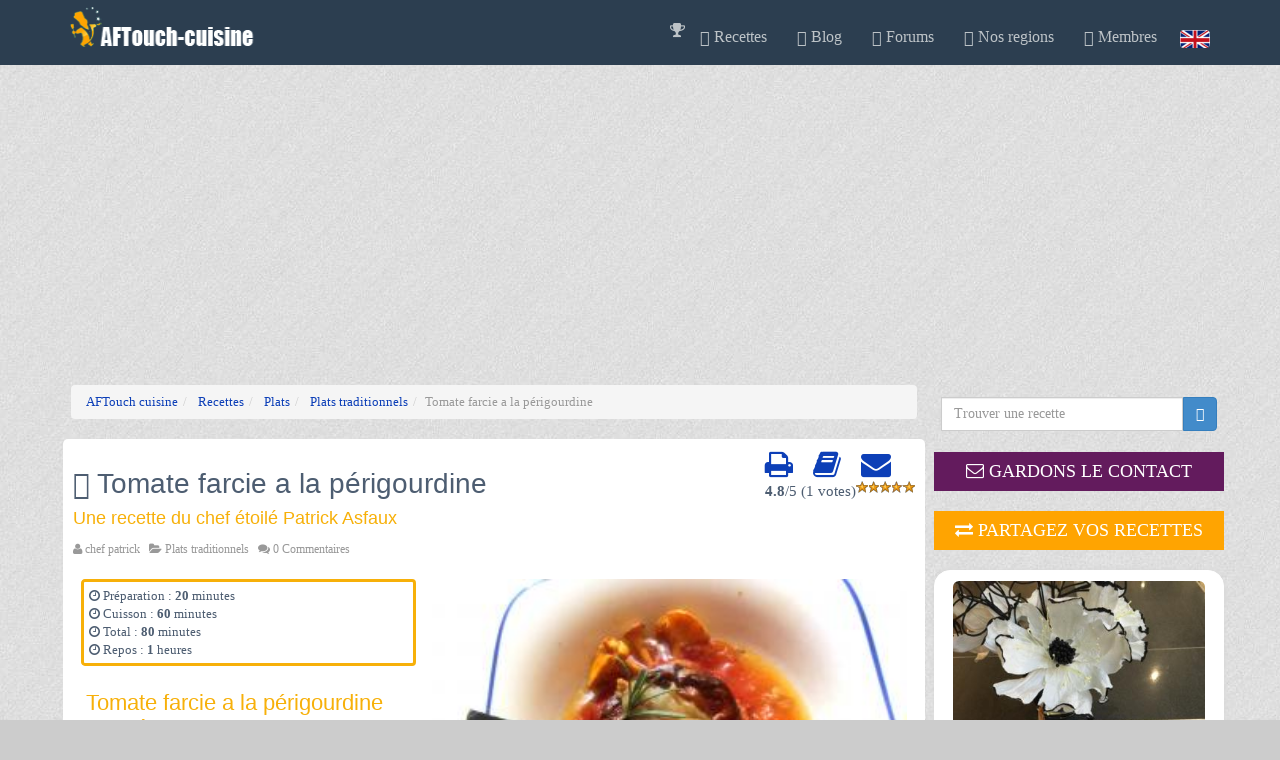

--- FILE ---
content_type: text/html
request_url: https://www.aftouch-cuisine.com/recette/tomate-farcie-a-la-perigourdine-2681.htm
body_size: 9767
content:
 
<!doctype html ><html xmlns="https://www.w3.org/1999/xhtml" xml:lang="fr" lang="fr"> 
  <head>
	<script>
	if((self.parent&&!(self.parent===self))&&(self.parent.frames.length!=0)){self.parent.location=document.location}
	</script>
	<script type="application/ld+json">
		{
		  "@context": "https://schema.org",
		  "@type": "Organization",
		  "name": "AFTouch cuisine",
		  "url": "https://www.aftouch-cuisine.com/",
		  "logo": "https:/www.aftouch-cuisine.com/images/logoCoqSite.jpg",
		  "sameAs": [
		  "https://www.facebook.com/pages/AFTouch-cuisine/111963808817965"
		  ]
		}
	</script> 
    <meta name="viewport" content="width=device-width, initial-scale=1.0" />
    <meta name="Description" content="Tomate farcie a la périgourdine, Plats traditionnels, Note 10/10, véritable recette de chef, gratuite et facile : "/>
    <meta name="LANGUAGE" content="fr"/>
    <meta name="copyright" content="@A.F.Touch"/>
    <meta http-equiv="Content-Type" content="text/html; charset=windows-1252"/> 
    
    <meta property="og:type" content="Recette de cuisine" />
    <meta property="og:title" content="Tomate farcie a la périgourdine recette, aftouch-cuisine" />
    <meta property="og:image"  content="https://www.aftouch-cuisine.com/images/recettes/Tomate_farcie_a_la_perigourdine-2681.jpg" />
    <title>Tomate farcie a la périgourdine recette, aftouch-cuisine</title>
    <link rel="canonical" href="https://www.aftouch-cuisine.com/recette/tomate-farcie-a-la-perigourdine-2681.htm" /><link rel="P3Pv1" href="https://www.aftouch-cuisine.com/w3c/p3p.xml"/><link rel="shortcut icon" href="https://www.aftouch-cuisine.com/favicon.ico"/><meta name="robots" content="index, follow" /><link type="text/css" rel="stylesheet" href="/aftouch2/css/css.global.min.css?vers=1730272492" async>	<link rel='preconnect' href='https://fonts.gstatic.com' crossorigin>
	<link rel='preload' as='style' href='https://fonts.googleapis.com/css?family=Cookie'>
	<link rel='stylesheet' href='https://fonts.googleapis.com/css?family=Cookie'>
    <link rel="preload" as="font" type="font/woff2" crossorigin href="//maxcdn.bootstrapcdn.com/font-awesome/4.3.0/fonts/fontawesome-webfont.woff2?v=4.3.0"/>
	<link rel="preload" as="style" href="//maxcdn.bootstrapcdn.com/font-awesome/4.3.0/css/font-awesome.min.css" onload="this.rel='stylesheet'"/>
		
		<!-- Google Tag Manager -->
		<script>(function(w,d,s,l,i){w[l]=w[l]||[];w[l].push({'gtm.start':
		new Date().getTime(),event:'gtm.js'});var f=d.getElementsByTagName(s)[0],
		j=d.createElement(s),dl=l!='dataLayer'?'&l='+l:'';j.async=true;j.src=
		'https://www.googletagmanager.com/gtm.js?id='+i+dl;f.parentNode.insertBefore(j,f);
		})(window,document,'script','dataLayer','GTM-PRTHFX3');
		</script>
		<!-- End Google Tag Manager -->		 		
    		<script src="/aftouch2/js/lazysizes.min.js" async=""></script>
	<script src="https://www.google.com/recaptcha/api.js" async defer></script>
</head><!--/head-->
<body>

<!-- Google Tag Manager (noscript) -->
<noscript><iframe src="https://www.googletagmanager.com/ns.html?id=GTM-PRTHFX3"
height="0" width="0" style="display:none;visibility:hidden"></iframe></noscript>
<!-- End Google Tag Manager (noscript) -->
<!--navbar-fixed-top-->
    <div id="header" class="navbar navbar-inverse sticky wet-asphalt" role="banner">
        <div class="container">
            <div class="navbar-header">
                <button type="button" class="navbar-toggle" data-toggle="collapse" data-target=".navbar-collapse">
                    <span class="sr-only">Toggle navigation</span>
                    <span class="icon-bar"></span>
                    <span class="icon-bar"></span>
                    <span class="icon-bar"></span>
                </button>
                 <a class="navbar-brand " href="https://www.aftouch-cuisine.com"><img src="https://www.aftouch-cuisine.com/images/logo.png" alt="logo" width="190" height="40"/></a>
                            </div>
            <div class="collapse navbar-collapse">
                <ul class="nav navbar-nav navbar-right">
                  <li><span class="obflink" data-o="aHR0cHM6Ly93d3cuYWZ0b3VjaC1jdWlzaW5lLmNvbS9uZXdzL25ld3MtMjc4LTEuaHRt"><i class="fa fa-trophy" aria-hidden="true"></i></a></li><li class="dropdown"><a href="https://www.aftouch-cuisine.com/recettes-de-cuisine.htm" class="dropdown-toggle" data-toggle="dropdown"><span class="glyphicon glyphicon-cutlery"></span> Recettes <i class="icon-angle-down"></i></a>                      <ul class="dropdown-menu">
                        <li><a href="https://www.aftouch-cuisine.com/recettes/entrees-1.htm">Entrees</a></li>
                        <li><a href="https://www.aftouch-cuisine.com/recettes/viandes-2.htm">Viandes</a></li>
                        <li><a href="https://www.aftouch-cuisine.com/recettes/poissons-crustaces-3.htm">Poissons / Crustaces</a></li>
                        <li><a href="https://www.aftouch-cuisine.com/recettes/plats-4.htm">Plats</a></li>
                        <li><a href="https://www.aftouch-cuisine.com/recettes/desserts-5.htm">Desserts</a></li>
                        <li><a href="https://www.aftouch-cuisine.com/recettes/sauces-6.htm">Sauces</a></li>
                        <li><a href="https://www.aftouch-cuisine.com/recettes/legumes-7.htm">Legumes</a></li>
                        <li><a href="https://www.aftouch-cuisine.com/vin_mets.htm" target="_self" >Accord Vins / Mets </a></li>
                      </ul>
                    </li>
                    <li><a href="https://www.aftouch-cuisine.com/news/actualite.htm" target="_self"><span class="glyphicon glyphicon-send"></span> Blog </span></li><li><li><span class="obflink" data-o="aHR0cHM6Ly93d3cuYWZ0b3VjaC1jdWlzaW5lLmNvbS9mb3J1bXMvZm9ydW0xLmh0bWw="><span class="glyphicon  glyphicon-comment"></span> Forums </span></li><li class="dropdown"><a href="https://www.aftouch-cuisine.com/regions-de-france_l1.htm" class="dropdown-toggle" data-toggle="dropdown"><span class="glyphicon glyphicon-road"></span> Nos regions <i class="icon-angle-down"></i></a>                    <ul class="dropdown-menu">
					  <li><span class="obflink" data-o="aHR0cHM6Ly93d3cuYWZ0b3VjaC1jdWlzaW5lLmNvbS9wcm9kdWl0cy1kdS10ZXJyb2lyLmh0bQ=="> Produits du terroir</span></li>
	                  <li><span class="obflink" data-o="aHR0cHM6Ly93d3cuYWZ0b3VjaC1jdWlzaW5lLmNvbS9yZWdpb25zLWRlLWZyYW5jZV9sMS5odG0="> Regions de france</span></li>
                      </ul>
                    </li>
                    <li class="dropdown"><a href="https://www.aftouch-cuisine.com/membre.html" class="dropdown-toggle" data-toggle="dropdown"><span class="glyphicon glyphicon-user"></span> Membres <i class="icon-angle-down"></i></a><ul class="dropdown-menu"><li><span class="obflink" data-o="aHR0cHM6Ly93d3cuYWZ0b3VjaC1jdWlzaW5lLmNvbS9pbnNjcmlwdGlvbi5odG1s"> Inscription gratuite</span></li><li><span class="obflink" data-o="aHR0cHM6Ly93d3cuYWZ0b3VjaC1jdWlzaW5lLmNvbS9sb2dpbi5odG1s"> Connexion</span></li><li><span class="obflink" data-o="aHR0cHM6Ly93d3cuYWZ0b3VjaC1jdWlzaW5lLmNvbS9uZXdzbGV0dGVyLmh0bWw="> Newsletters AFTouch</span></li></ul><li><a href="https://www.aftouch-cuisine.com/frenchfood.htm" id="flagen">&nbsp;</a>&nbsp;&nbsp;</li>                </ul>
            </div>
        </div>
    </div><!--/header--> 
<!-- Modal -->
  <div class="modal fade" id="myModal" role="dialog">
    <div class="modal-dialog">
      <!-- Modal content-->
      <div class="modal-content">
        <div class="modal-header">
          <button type="button" class="close" data-dismiss="modal">&times;</button>
          <table><tr><td>
            <img src="https://www.aftouch-cuisine.com/images/membres/mid2.jpg" height="80"  alt="chef patrick"/>
            </td><td><h2 class="modal-title">Gardons le contact</h2>
            </td></tr>
          </table>
        </div>
        <div class="modal-body">   
          <table>
            <tr  ><td class="hidden-sm hidden-xs">
            <img src="https://www.aftouch-cuisine.com/images/newsletter.jpg" height="200" alt="newsletter">
            </td><td>
            <p class="box-tagline"><b>Recevez notre newsletter</b>, nos dernieres recettes, nos derniers reportages, participez au forum, creez votre livre de recettes virtuel, ajoutez vos propres notes e nos recettes etc.</p>
              <span class="btn btn-success obflink" data-o="L2luc2NyaXB0aW9uLmh0bWw="> <i class="fa fa-heart"></i> Ok si c'est gratuit !</span>
            </td></tr>
          </table>
        </div>
        <div class="modal-footer">
          <button type="button" class="btn btn-default" data-dismiss="modal">Fermer</button>
        </div>
      </div>  
    </div>
  </div> <style>

    .image-viewer {
      display: flex;
      justify-content: center;
      align-items: center;
    }

    .thumbnail-selector {
      display: flex;
      flex-wrap: wrap;
      margin-top: 5px;
    }

    .thumbnail-selector img {
      width: 70px;
      height: 70px;
      margin: 5px;
      cursor: pointer;
    }

  </style>
<script src='https://www.google.com/recaptcha/api.js' defer></script>
<section id="blog" class="container">
    <div class="row">
   
     <section  class="container">
        <div class="row">
            <div class="col-sm-9">
                <div class="col-xs-12"><ol class="breadcrumb"  itemscope itemtype="http://schema.org/BreadcrumbList"><li  itemprop="itemListElement" itemscope itemtype="http://schema.org/ListItem">
				<a href="https://www.aftouch-cuisine.com" itemprop="item">
					<span itemprop="name">AFTouch cuisine
					</span>
				</a> <meta itemprop="position" content="1" />	
			</li><li  itemprop="itemListElement" itemscope itemtype="http://schema.org/ListItem">
				<a href="https://www.aftouch-cuisine.com/recettes-de-cuisine.htm" itemprop="item">
					<span itemprop="name">Recettes
					</span>
				</a> <meta itemprop="position" content="2" />	
			</li><li  itemprop="itemListElement" itemscope itemtype="http://schema.org/ListItem">
				<a href="https://www.aftouch-cuisine.com/recettes/plats-4.htm" itemprop="item">
					<span itemprop="name">Plats
					</span>
				</a> <meta itemprop="position" content="3" />	
			</li><li  itemprop="itemListElement" itemscope itemtype="http://schema.org/ListItem">
				<a href="https://www.aftouch-cuisine.com/cat83-recettes/plats-traditionnels.html" itemprop="item">
					<span itemprop="name">Plats traditionnels
					</span>
				</a> <meta itemprop="position" content="4" />	
			</li><li class="active">Tomate farcie a la périgourdine</li></ol></div>
                <div class="blog">
                    <div class="blog-item">
                        
                        <div class="blog-content" itemscope itemtype="https://schema.org/Recipe">
						<!-- ShareThis BEGIN <div class="sharethis-inline-follow-buttons"></div><!-- ShareThis END -->
                            <div class="pull-right">
                                    <a href="https://www.aftouch-cuisine.com/print-recette/tomate-farcie-a-la-perigourdine-2681.htm" target="_blank" rel="nofollow" class="actionsrecettes" title="Imprimer cette recette"><i class="fa fa-print fa-2x"></i></a>
                                    &nbsp;&nbsp;&nbsp;&nbsp;<a href="https://www.aftouch-cuisine.com/ajout-recette-2681.htm" target="_blank" rel="nofollow" class="actionsrecettes"  title="Ajouter à mon livre de recette"><i class="fa fa-book fa-2x"></i></a>
                                    &nbsp;&nbsp;&nbsp;&nbsp;<a href="https://www.aftouch-cuisine.com/email-recettes-2681.htm" target="_blank" rel="nofollow" class="actionsrecettes" title="Recevoir par email"><i class="fa fa-envelope fa-2x"></i></a>                                    <br><span itemprop="aggregateRating" itemscope itemtype="https://schema.org/AggregateRating"> <span style="float:left;" ><strong><span itemprop="ratingValue">4.8</span></strong>/<span class="best">5</span> (<span itemprop="reviewCount">1</span> votes)</span></span><div class="coeur5"></div>

							</div> 
							
                            <h1 itemprop="name"><span class="glyphicon glyphicon-cutlery"></span> Tomate farcie a la périgourdine</h1>
                            <h3 class='colorjaune'>Une recette du chef étoilé Patrick Asfaux</h3>							<div class="entry-meta">
                                <span><i class="fa fa-user"></i> <a href="https://www.aftouch-cuisine.com/detailmembre-2.htm"><span itemprop="author" itemscope itemtype="https://schema.org/Person"><span itemprop="name">chef patrick</span></span></a> &nbsp;                                 <span><i class="fa fa-folder-open"></i> <a href="https://www.aftouch-cuisine.com/cat83-recettes/plats-traditionnels.html"><span  itemprop='recipeCategory'>Plats traditionnels</span></a> &nbsp;</span>
								
                                <span><i class="fa fa-comments"></i> <a href="#commentsAncre">0 Commentaires</a> &nbsp;</span>
                            </div>
                            <span class="col-sm-5 col-xs-12">
                                    <div class='ingredients cadrejaune'><i class='fa fa-clock-o' aria-hidden='true'></i> Préparation : <time datetime='PT20M' itemprop='prepTime'><b>20</b> minutes</time><br><i class='fa fa-clock-o' aria-hidden='true'></i> Cuisson : <time datetime='PT60M' itemprop='cookTime'><b>60</b> minutes</time><br><i class='fa fa-clock-o' aria-hidden='true'></i> Total : <time datetime='PT80M' itemprop='totalTime'><b>80</b> minutes</time><br><i class='fa fa-clock-o' aria-hidden='true'></i> Repos : <b>1</b> heures</time></div>                            
                                
                            
                                <div class="ingredients">
                                <h2 class='colorjaune'>Tomate farcie a la périgourdine pour 4 personnes personnes :</h2><div class='ingredients'><ol class='rounded-list'><li><div itemprop="recipeIngredient">
4 belles et grosses tomates  (Marmande)</div></li><li><div itemprop="recipeIngredient">
2 Cuisses de canard confites artisanales la chair retirée le gras a part émincé</div></li><li><div itemprop="recipeIngredient">
2 verts de blettes émincés finement</div></li><li><div itemprop="recipeIngredient">
50g de pain trempé dans du lait</div></li><li><div itemprop="recipeIngredient">
1 oeuf</div></li><li><div itemprop="recipeIngredient">
4 échalotes entières</div></li><li><div itemprop="recipeIngredient">
2 gousses d'ail dégermées et hachées </div></li><li><div itemprop="recipeIngredient">
sel et poivre du jardin </div></li><li><div itemprop="recipeIngredient">
200g de girolles le pied retiré </div></li></ol></div>                                </div></span>  
								<span class="col-sm-7 col-xs-12 ">
										 	
								 <img src="https://www.aftouch-cuisine.com/images/recettes/Tomate_farcie_a_la_perigourdine-2681.jpg" data-sizes="auto" class="img-responsive img-blog lazyload" itemprop="image" alt="Tomate farcie a la périgourdine"/><br /><a href="https://www.instagram.com/aftouch_cuisine/"><img style="margin: 0 8px; vertical-align: middle;" alt="Instagram button" src="https://www.aftouch-cuisine.com/images/ico/instagram_32.png" height="32" width="32"/></a><a href="https://discord.gg/XGDxMzJWBK"><img style="margin: 0 8px; vertical-align: middle;" alt="Discord button" src="https://www.aftouch-cuisine.com/images/ico/discord_32.png" height="32" width="32"/></a><a href="https://www.facebook.com/sharer/sharer.php?u=http://www.aftouch-cuisine.com/recette/tomate-farcie-a-la-perigourdine-2681.htm"><img style="margin: 0 8px; vertical-align: middle;" alt="Facebook button" src="https://www.aftouch-cuisine.com/images/ico/facebook_32.png" height="32" width="32"/></a><a href="https://twitter.com/intent/tweet?text=Static%20social%20media%20%22share%22%20buttons&url=http://www.aftouch-cuisine.com/recette/tomate-farcie-a-la-perigourdine-2681.htm"><img style="margin: 0 8px; vertical-align: middle;" alt="Twitter button" src="https://www.aftouch-cuisine.com/images/ico/twitter_32.png" height="32" width="32"/></a> 									
                                </span>
                                
								
                                 
                                 
									<h2 class="colorjaune">Progression</h2>
									<div  class="recipeInstructions" itemprop="recipeInstructions">
									1) Taillez les chapeaux des tomates (2cms) puis évidez les, en gardant la pulpe, salez et poivrez puis retournez les sur une assiette.<br />
<br />
2) Dans un grand saladier installez la chair de canard le pain un peu trituré, les verts de blettes l'oeuf et l'ail puis, a la main faites en sorte que l'ensemble soit bien amalgamé.<br />
<br />
3) Allumez votre four a 180°(th6) <br />
<br />
4) Dans un grand plat allant au four installez les tomates a l'endroit, farcissez les et remettez les chapeaux puis autour la chair des tomates concassée et le jus rendu <br />
 avec les 4 échalotes, salez et poivrez cuisson a mi four 1 heure .<br />
Au bout de 45 minutes couvrez lez les(alu) puis au bout d'1 heure arrêtez le four et laissez reposer ainsi 15 minutes.<br />
<br />
5) Pendant ce temps dans une poêle faites sauter vos lardons de canard lorsque 'ils seront presque frits ajoutez les girolles salez et poivrez et faites les sauter 5 a 6 minutes ajoutez une pointe d'ail puis arrêter le feu et couvrez.<br />
<br />
6) Vos tomates sont cuites avec des ciseaux taillez le haut des  échalotes et retirez en  la pulpe puis réservez.<br />
<br />
Servez sur une assiette demi creuse bien chaude la tomate au milieu un peu de pulpe de tomate autour et les girolles et de pulpe d'échalotes sur chaque.<div align='right'><font size='-2'><i>Reproductions strictement interdites sans autorisations  @ 2005-2026 A.F.Touch </i></font></div><div align='right'><font size='-2'><i>credits photo : ©chef patrick-A.F.Touch</i></font></div><br/>									</div>
                                
                            <div class="row"></div>

                            
	<div class="col-xs-12" style="text-align: center;">
		<span class="">
			<a href="https://www.aftouch-cuisine.com/cat83-recettes/plats-traditionnels.html" class="btn cta">
				<span class="glyphicon glyphicon-hand-right" aria-hidden="true"></span> Voir plus de recettes  de Plats traditionnels
			</a>
		</span>
	</div><br>  <div class="widget hidden-md hidden-lg hidden-sm">
    <div class="row">
      <div class="col-md-12">
        <div class="bandeau midnight-blue"><i class="fa fa-eye"></i> Ce que les internautes regardent en ce moment</div>   
      </div>
    </div>
  <div class="row">
  <div class="col-xs-6">      <div class="sideNews divImg effect1" >
        <img class="img-responsive sideimg lazyload" src="https://www.aftouch-cuisine.com/images/recettes/vignettes/150-200-Pate-Lorrain.jpg" alt="Pâté Lorrain" width="150" height="200"/> 
        <div class="caption">
          <div class="blur"></div>
          <a  href="https://www.aftouch-cuisine.com/recette/pate-lorrain-86.htm" title="Pâté Lorrain">
			  <div class="caption-text">
				  <h3>Pâté Lorrain</h3>
					par : Ivan<br>        
					<span class='btn btn-success'>Voir la recette</span>         
			  </div>
          </a> 
        </div>  
      </div>   
      <br />      <div class="sideNews divImg effect1" >
        <img class="img-responsive sideimg lazyload" src="https://www.aftouch-cuisine.com/images/recettes/vignettes/150-200-Terrine_de_porc.jpg" alt="Terrine de Campagne" width="150" height="200"/> 
        <div class="caption">
          <div class="blur"></div>
          <a  href="https://www.aftouch-cuisine.com/recette/terrine-de-campagne-1672.htm" title="Terrine de Campagne">
			  <div class="caption-text">
				  <h3>Terrine de Campagne</h3>
					par : asfaux<br>        
					<span class='btn btn-success'>Voir la recette</span>         
			  </div>
          </a> 
        </div>  
      </div>   
      <br />      <div class="sideNews divImg effect1" >
        <img class="img-responsive sideimg lazyload" src="https://www.aftouch-cuisine.com/images/recettes/vignettes/150-200-Palombes_roties.jpg" alt="Palombes rôties" width="150" height="200"/> 
        <div class="caption">
          <div class="blur"></div>
          <a  href="https://www.aftouch-cuisine.com/recette/palombes-roties-1645.htm" title="Palombes rôties">
			  <div class="caption-text">
				  <h3>Palombes rôties</h3>
					par : asfaux<br>        
					<span class='btn btn-success'>Voir la recette</span>         
			  </div>
          </a> 
        </div>  
      </div>   
      </div><div class="col-xs-6">      <div class="sideNews divImg effect1" >
        <img class="img-responsive sideimg lazyload" src="https://www.aftouch-cuisine.com/images/recettes/vignettes/150-200-Patates_douces_au_four.jpg" alt="Patates douces au four" width="150" height="200"/> 
        <div class="caption">
          <div class="blur"></div>
          <a  href="https://www.aftouch-cuisine.com/recette/patates-douces-au-four-1091.htm" title="Patates douces au four">
			  <div class="caption-text">
				  <h3>Patates douces au four</h3>
					par : ti chef<br>        
					<span class='btn btn-success'>Voir la recette</span>         
			  </div>
          </a> 
        </div>  
      </div>   
      <br />      <div class="sideNews divImg effect1" >
        <img class="img-responsive sideimg lazyload" src="https://www.aftouch-cuisine.com/images/recettes/vignettes/150-200-TEURGOULE-1217.jpg" alt="Teurgoule" width="150" height="200"/> 
        <div class="caption">
          <div class="blur"></div>
          <a  href="https://www.aftouch-cuisine.com/recette/teurgoule-1217.htm" title="Teurgoule">
			  <div class="caption-text">
				  <h3>Teurgoule</h3>
					par : adelinaK<br>        
					<span class='btn btn-success'>Voir la recette</span>         
			  </div>
          </a> 
        </div>  
      </div>   
      <br />      <div class="sideNews divImg effect1" >
        <img class="img-responsive sideimg lazyload" src="https://www.aftouch-cuisine.com/images/recettes/vignettes/150-200-Sauce_aux_Morilles-440.jpg" alt="Sauce aux Morilles" width="150" height="200"/> 
        <div class="caption">
          <div class="blur"></div>
          <a  href="https://www.aftouch-cuisine.com/recette/sauce-aux-morilles-440.htm" title="Sauce aux Morilles">
			  <div class="caption-text">
				  <h3>Sauce aux Morilles</h3>
					par : Brun Nicolas<br>        
					<span class='btn btn-success'>Voir la recette</span>         
			  </div>
          </a> 
        </div>  
      </div>   
      </div></div></div>                            <span id="commentsAncre" class="anchor"></span>
                            <div id="comments">
                                <div class="row">
														<a href="#comment-form"  data-toggle="collapse" class="btn btn-info col-xs-6  col-sm-offset-3 " aria-expanded="false" aria-controls="comment-form"><i class="fa fa-comment"></i> Laissez un commentaire ou une photo</a>
													</div>
													<br>                               

                               
								<span id="ancre" class="anchor"></span>
								<div class="collapse" id="comment-form">
									<form class="form-horizontal" id="recette-form" role="form" METHOD="POST" ACTION="https://www.aftouch-cuisine.com/ajout_commentaire.html" enctype="multipart/form-data">
                                        <INPUT TYPE="hidden" VALUE="2681" name="rid">
                                        <INPUT TYPE="hidden" VALUE="1" name="langue">
                                        <INPUT TYPE="hidden" VALUE="/recette/tomate-farcie-a-la-perigourdine-2681.htm" name="urlrecette">
                                        <div class="form-group">
                                            <div class="col-sm-6">
                                                <input type="text" class="form-control" name="pseudo" placeholder="Name" required value="">
                                            </div>
                                            <div class="col-sm-6">
                                                <input type="email" class="form-control"  name="email" placeholder="Email" required value="">
                                            </div>
                                        </div>
                                                                                <div class="form-group">
                                            <div class="col-sm-6">
                                                <label class="control-label" for="f_note">Notez cette recette :</label>
                                                
                                                <select class="form-control" name="f_note"><option value="-1"></option>
                                                    <option value="5" selected>5/5</option>
                                                    <option value="4" >4/5</option>
                                                    <option value="3" >3/5</option>
                                                    <option value="2" >2/5</option>
                                                    <option value="1" >1/5</option>
                                                </select>
                                            </div>
                                        </div>
                                        <div class="form-group">
                                            <div class="col-sm-12">
                                                <textarea rows="8" name="text" class="form-control" required placeholder="Votre commentaire"></textarea>
                                            </div>
                                        </div>
										<div class="form-group">
					                    	<div class="col-sm-12">
												<label class="control-label" for="file_name">Proposez votre photo de la recette en format JPG ou GIF (8 Mega Octets max)</label>
											</div>
					                    	<div class="col-sm-12">
												<input class="form-control" type="file"  name="file_name"/>
											</div>
					                  	</div>
										<div class="form-group">
                                            <div class="col-sm-6">
												<!--<div class="g-recaptcha" data-sitekey="6LdX6U4UAAAAABH2mYeoIvhKo7ZefQ4rR7w0PlRZ"></div>-->
											

											</div>
											<div class="col-sm-6">
												<button  class="g-recaptcha" 
        											data-sitekey="6LcUuxApAAAAAOfLmAdsWThRk8LuF0iAavtm1rhB" 
        											data-callback='onSubmit' type="submit" name="btnComment" class="btn btn-danger btn-lg">Envoyer</button>
											</div>
											 <script>
											   function onSubmit(token) {
											     document.getElementById("recette-form").submit();
											   }
											 </script>

										</div>
                                    </form>
                                </div><!--/#comment-form-->
                            </div><!--/#comments-->
                        </div>
                    </div>
					<!--
					<a href="https://www.playlistlofi.com">
					 <img src="https://www.aftouch-cuisine.com/images/lofipub.gif" data-sizes="auto" class="img-responsive img-blog lazyload" itemprop="image" alt="playlists lofi, cooking music"/>
                    </a>
					s-->
                                <div class="row breadcrumb">
                    
                        <h3><span class="glyphicon glyphicon-cutlery"></span> A voir aussi</h3>
                        
                 
                    <div class="col-md-12">
                                    <div class="col-sm-2 col-xs-4">      <div class="sideNews divImg effect1" >
        <img class="img-responsive sideimg lazyload" src="https://www.aftouch-cuisine.com/images/recettes/vignettes/120-160-Courge_blanche_farcie-1629.jpg" alt="Courge blanche farcie" width='120' height="160" /> 
        <div class="caption">
          <div class="blur"></div>
          <a  href="https://www.aftouch-cuisine.com/recette/courge-blanche-farcie-1629.htm" title="Courge blanche farcie">
			  <div class="caption-text">
				  <h4>Courge blanche farcie</h4>
					   
					<span class='btn btn-success'>Voir</span>         
			  </div>
          </a> 
        </div>  
      </div>   
      </div><div class="col-sm-2 col-xs-4">      <div class="sideNews divImg effect1" >
        <img class="img-responsive sideimg lazyload" src="https://www.aftouch-cuisine.com/images/recettes/vignettes/120-160-Ma_version_de__rate_de_veau_farcie_.jpg" alt="Rate de veau farcie" width='120' height="160" /> 
        <div class="caption">
          <div class="blur"></div>
          <a  href="https://www.aftouch-cuisine.com/recette/rate-de-veau-farcie-1995.htm" title="Rate de veau farcie">
			  <div class="caption-text">
				  <h4>Rate de veau farcie</h4>
					   
					<span class='btn btn-success'>Voir</span>         
			  </div>
          </a> 
        </div>  
      </div>   
      </div><div class="col-sm-2 col-xs-4">      <div class="sideNews divImg effect1" >
        <img class="img-responsive sideimg lazyload" src="https://www.aftouch-cuisine.com/images/recettes/vignettes/120-160-poitrine_de_veau_farcie_corsicamum.jpg" alt="poitrine de veau farcie corsicamum" width='120' height="160" /> 
        <div class="caption">
          <div class="blur"></div>
          <a  href="https://www.aftouch-cuisine.com/recette/poitrine-de-veau-farcie-corsicamum-862.htm" title="poitrine de veau farcie corsicamum">
			  <div class="caption-text">
				  <h4>poitrine de veau farcie corsicamum</h4>
					   
					<span class='btn btn-success'>Voir</span>         
			  </div>
          </a> 
        </div>  
      </div>   
      </div><div class="col-sm-2 col-xs-4">      <div class="sideNews divImg effect1" >
        <img class="img-responsive sideimg lazyload" src="https://www.aftouch-cuisine.com/images/recettes/vignettes/120-160-Ma_sauce_tomate.jpg" alt="Ma sauce tomate" width='120' height="160" /> 
        <div class="caption">
          <div class="blur"></div>
          <a  href="https://www.aftouch-cuisine.com/recette/ma-sauce-tomate-185.htm" title="Ma sauce tomate">
			  <div class="caption-text">
				  <h4>Ma sauce tomate</h4>
					   
					<span class='btn btn-success'>Voir</span>         
			  </div>
          </a> 
        </div>  
      </div>   
      </div><div class="col-sm-2 col-xs-4">      <div class="sideNews divImg effect1" >
        <img class="img-responsive sideimg lazyload" src="https://www.aftouch-cuisine.com/images/recettes/vignettes/120-160-Escargots_en_coque_de_tomate.jpg" alt="Escargots en coque de tomate" width='120' height="160" /> 
        <div class="caption">
          <div class="blur"></div>
          <a  href="https://www.aftouch-cuisine.com/recette/escargots-en-coque-de-tomate-528.htm" title="Escargots en coque de tomate">
			  <div class="caption-text">
				  <h4>Escargots en coque de tomate</h4>
					   
					<span class='btn btn-success'>Voir</span>         
			  </div>
          </a> 
        </div>  
      </div>   
      </div><div class="col-sm-2 col-xs-4">      <div class="sideNews divImg effect1" >
        <img class="img-responsive sideimg lazyload" src="https://www.aftouch-cuisine.com/images/recettes/vignettes/120-160-Gnocchis-998.jpg" alt="Gnocchis à la sauce tomate" width='120' height="160" /> 
        <div class="caption">
          <div class="blur"></div>
          <a  href="https://www.aftouch-cuisine.com/recette/gnocchis-a-la-sauce-tomate-998.htm" title="Gnocchis à la sauce tomate">
			  <div class="caption-text">
				  <h4>Gnocchis à la sauce tomate</h4>
					   
					<span class='btn btn-success'>Voir</span>         
			  </div>
          </a> 
        </div>  
      </div>   
      </div></div></div>                          
                    </div> 
				<div class='row'><div class='col-sm-12 center'><p><a href='https://www.aftouch-cuisine.com/cat102-recettes/a-base-de-poisson.html' class='btn btn-xs btn-primary'>recettes A base de poisson</a>  <a href='https://www.aftouch-cuisine.com/cat88-recettes/aux-fromages.html' class='btn btn-xs btn-primary'>recettes d'Aux Fromages</a>  <a href='https://www.aftouch-cuisine.com/cat87-recettes/crepes-et-galettes.html' class='btn btn-xs btn-primary'>recettes de Crèpes et galettes</a>  <a href='https://www.aftouch-cuisine.com/cat91-recettes/gnocchi.html' class='btn btn-xs btn-primary'>recettes de Gnocchi</a>  <a href='https://www.aftouch-cuisine.com/cat97-recettes/gratins.html' class='btn btn-xs btn-primary'>recettes de Gratins</a>  <a href='https://www.aftouch-cuisine.com/cat90-recettes/oeufs.html' class='btn btn-xs btn-primary'>recettes d'Oeufs</a>  <a href='https://www.aftouch-cuisine.com/cat85-recettes/pates-et-nouilles.html' class='btn btn-xs btn-primary'>recettes de Pâtes et nouilles</a>  <a href='https://www.aftouch-cuisine.com/cat86-recettes/plats-mijotes.html' class='btn btn-xs btn-primary'>recettes de Plats mijotés</a>  <a href='https://www.aftouch-cuisine.com/cat84-recettes/plats-orientaux.html' class='btn btn-xs btn-primary'>recettes de Plats orientaux</a>  <a href='https://www.aftouch-cuisine.com/cat83-recettes/plats-traditionnels.html' class='btn btn-xs btn-primary'>recettes de Plats traditionnels</a>  <a href='https://www.aftouch-cuisine.com/cat89-recettes/sanswichs.html' class='btn btn-xs btn-primary'>recettes de Sanswichs</a>  <a href='https://www.aftouch-cuisine.com/cat92-recettes/tartes-salees.html' class='btn btn-xs btn-primary'>recettes de Tartes salées</a>  </p></div></div>                </div>
				 
            <aside class="col-sm-3 col-xs-12">
                <div class="search">
                    <form id="recherche" role="form" method="POST" ACTION="https://www.aftouch-cuisine.com/recherche.html">
                        <div class="input-group">
                             <INPUT TYPE="hidden" VALUE="1" name="langue">
                            <input type="text" class="form-control auto" name="search2" autocomplete="off" onKeyUp="suggest(this, 'recettes', 'nameL1');"  placeholder="Trouver une recette">
                            <span class="input-group-btn">
                                 <button class="btn btn-primary" ><span class="glyphicon glyphicon-search"></span> </button>
                            </span>
                        </div>
                    </form>
					
                </div><!--/.search-->
                                <div class="widget hidden-xs">
                    <br><div class="row">
                        <div class="col-md-12">
                        
                            <div class="bandeau bg_violet obflink" data-o="aHR0cHM6Ly93d3cuYWZ0b3VjaC1jdWlzaW5lLmNvbS9pbnNjcmlwdGlvbi5odG1s"><i class="fa fa-envelope-o"></i> GARDONS LE CONTACT</div>                         </div>
                    </div>
                </div> 
              
				<div class="widget">
                    <div class="row">
                        <div class="col-md-12">
                        <div class="bandeau bg_orange_clair obflink" data-o="aHR0cHM6Ly93d3cuYWZ0b3VjaC1jdWlzaW5lLmNvbS9wcm9wb3Nlcl9yZWNldHRlLmh0bQ=="><i class="fa fa-exchange"></i> Partagez vos recettes</div>   
                        </div>
                    </div>
                </div> 
				                  <div class="widget hidden-xs">
 <!--recette de saison-->   
                  
<div class="widget ads hidden-xs">
    <div class="row">
        <div class="col-md-12">
            <a href="https://www.aftouch-cuisine.com/recette/oeuf-cocotte-faugeron-puree-de-truffes-fraiches-2417.htm" >
             <div class="sideNews rad16">
			  <div class="col-md-12">
                <img class="img-responsive sideimg rad16 " src="https://www.aftouch-cuisine.com/images/recettes/Oeuf_cocotte_Faugeron_puree_de_truffes_fraiches.jpg" alt="Oeuf cocotte Faugeron purée de truffes fraîches"> 
				</div>
                <div class="sideNewsTitle">La bonne recette du moment</div> 
                <div class="bandeau bg_rouge">
                    Oeuf cocotte Faugeron purée de truffes fraîches                </div>
                <br>
            </div>
            </a>     
        </div>
    </div>
</div>
              
                <div class="widget hidden-xs">
                    <div class="widget ads">
                        <div class="row">
                                                     </div>
                    </div>
                </div>
                  <div class="widget hidden-xs">
    <div class="row">
      <div class="col-md-12">
        <div class="bandeau midnight-blue"><i class="fa fa-eye"></i> Ce que les internautes regardent en ce moment</div>   
      </div>
    </div>
  <div class="row">
  <div class="col-sm-6">
      
      <div class="sideNews divImg effect1" >
        <img class="img-responsive sideimg lazyload" src="https://www.aftouch-cuisine.com/images/recettes/vignettes/150-200-Pate-Lorrain.jpg" alt="Pâté Lorrain" width="150" height="200" /> 
        <div class="caption">
          <div class="blur"></div>
          <a  href="https://www.aftouch-cuisine.com/recette/pate-lorrain-86.htm" title="Pâté Lorrain">
	          <div class="caption-text">
	              <h3>Pâté Lorrain</h3>
	                par : Ivan<br>            
	                <span class='btn btn-success'>Voir la recette</span>               
	          </div>
          </a> 
        </div>       
      </div>   
      <br />
      
      <div class="sideNews divImg effect1" >
        <img class="img-responsive sideimg lazyload" src="https://www.aftouch-cuisine.com/images/recettes/vignettes/150-200-Terrine_de_porc.jpg" alt="Terrine de Campagne" width="150" height="200" /> 
        <div class="caption">
          <div class="blur"></div>
          <a  href="https://www.aftouch-cuisine.com/recette/terrine-de-campagne-1672.htm" title="Terrine de Campagne">
	          <div class="caption-text">
	              <h3>Terrine de Campagne</h3>
	                par : asfaux<br>            
	                <span class='btn btn-success'>Voir la recette</span>               
	          </div>
          </a> 
        </div>       
      </div>   
      </div><div class="col-sm-6">
      
      <div class="sideNews divImg effect1" >
        <img class="img-responsive sideimg lazyload" src="https://www.aftouch-cuisine.com/images/recettes/vignettes/150-200-Palombes_roties.jpg" alt="Palombes rôties" width="150" height="200" /> 
        <div class="caption">
          <div class="blur"></div>
          <a  href="https://www.aftouch-cuisine.com/recette/palombes-roties-1645.htm" title="Palombes rôties">
	          <div class="caption-text">
	              <h3>Palombes rôties</h3>
	                par : asfaux<br>            
	                <span class='btn btn-success'>Voir la recette</span>               
	          </div>
          </a> 
        </div>       
      </div>   
      <br />
      
      <div class="sideNews divImg effect1" >
        <img class="img-responsive sideimg lazyload" src="https://www.aftouch-cuisine.com/images/recettes/vignettes/150-200-Oeufs_farcis_chimais.jpg" alt="Oeufs farcis chimay" width="150" height="200" /> 
        <div class="caption">
          <div class="blur"></div>
          <a  href="https://www.aftouch-cuisine.com/recette/oeufs-farcis-chimay-1486.htm" title="Oeufs farcis chimay">
	          <div class="caption-text">
	              <h3>Oeufs farcis chimay</h3>
	                par : asfaux<br>            
	                <span class='btn btn-success'>Voir la recette</span>               
	          </div>
          </a> 
        </div>       
      </div>   
      </div></div></div>                <div class="widget">
                    <div class="row">
                        <div class="col-md-12">
                            <div class="bandeau green-sea"><h3>Facebook Fanpage</h3></div>
                            <a href="https://www.facebook.com/pages/AFTouch-cuisine/111963808817965"><img src="https://www.aftouch-cuisine.com/images/site/facebookfan.jpg"  alt="facebook" style="display: block; width:250px;margin-left: auto;margin-right: auto;"/></a>
                        </div>
                    </div>
                </div>
			</div>
            </aside>        
  
            </div><!--/.col-md-8-->
			
        </div><!--/.row-->
    </section><!--/#blog-->
	
</section>


<link href='https://fonts.googleapis.com/css?family=Cookie' rel='stylesheet' type='text/css'>
<section id="bottom" class="wet-asphalt">
        <div class="container">
            <div class="row">
                <div class="col-md-4 col-sm-6">
                    <h4>A propos de nous</h4>
                    <p>AFTOUCH-CUISINE a été créé en 2005 par Ivan Couet,vite rejoint par le Chef étoilé Patrick Asfaux.</br>

Ainsi notre site est devenu LA référence en matière de gastronomie En effet ce sont plus de 100 millions de personnes qui depuis ont déjà visité notre site,et parmi elles de nombreux professionnels qui s'inspirent régulièrement à la lecture de nos recettes.</p>

<p>Aujourd'hui ce sont plus de 3000 recettes exclusives éditées des milliers de commentaires et de questions sur notre forum au Chef Patrick  et notre aventure au service de la gourmandise  continue...</p>
                </div><!--/.col-md-3-->

                <div class="col-md-4 col-sm-6">
                    <h4>L'équipe</h4>
                    <div>
                        <div class="media">
                            <div class="pull-left">
                                <img src="https://www.aftouch-cuisine.com/images/membres/mid739.jpg" width="80" height="100" alt="Couet Ivan">
                            </div>
                            <div class="media-body">
                                <span class="media-heading">Créateur du site, developpeur informatique et passionné de gastronomie.</span>
                                <small class="muted">Couet Ivan</small>
                            </div>
                        </div>
                        <div class="media">
                            <div class="pull-left">
                                <img src="https://www.aftouch-cuisine.com/images/membres/mid2.jpg" width="80" height="100" alt="Asfaux Patrick">
                            </div>
                            <div class="media-body">
                                <span class="media-heading">Chef étoilé, désirant avant tout transmettre toute son expérience é celles et ceux qui le souhaite.</span>
                                <small class="muted">Asfaux Patrick</small>
                            </div>
                        </div>
                        <div class="media">
                            <div class="pull-left">
                                <img src="https://www.aftouch-cuisine.com/images/membres/mid308.jpg" width="80" height="100" alt="Dubarry stéphane">
                            </div>
                            <div class="media-body">
                                <span class="media-heading">Epicurien, puits de savoir intarrissable dans tous ce qui touche é l'histoire de notre terroir et ses acteurs.</span>
                                <small class="muted">Dubarry stéphane</small>
                            </div>
                        </div>
                    </div>  
                </div><!--/.col-md-3-->
                <div class="col-md-4 col-sm-6">
                    <h4>Informations</h4>
                    <div>
													<ul class="arrow">
	                            
	                            <li><span class="obflink" data-o="aHR0cHM6Ly93d3cuYWZ0b3VjaC1jdWlzaW5lLmNvbS9uZXdzL25ld3MtMTYxLTEuaHRt">Questions fréquentes</a></li>
	                            <li><span class="obflink" data-o="aHR0cHM6Ly93d3cuYWZ0b3VjaC1jdWlzaW5lLmNvbS9jb250YWN0c19sMS5odG0=">Contatez-nous</a></li>
	                            <li><span class="obflink" data-o="aHR0cHM6Ly93d3cuYWZ0b3VjaC1jdWlzaW5lLmNvbS9jb250YWN0cy9pbmZvcy5waHA=">Mentions légales</a></li>
	                            <li><span class="obflink" data-o="aHR0cHM6Ly93d3cuYWZ0b3VjaC1jdWlzaW5lLmNvbS9wcml2YWN5X2wxLmh0bQ==">Condition d'utilisation</a></li>
	                        </ul>
							                    </div>
                    <br />
                    <h4>Gardons le contact</h4>
                    Inscrivez-vous à notre newsletter et recevez notre lettre hebdomadaire.
                    <br /><button type="button" class="btn btn-info " data-toggle="modal" data-target="#myModal">Inscription</button>

                </div> <!--/.col-md-3-->
            </div>
        </div>
    </section><!--/#bottom-->
    <footer id="footer" class="midnight-blue">
        <div class="container">
            <div class="row">
                <div class="col-sm-6">
                    &copy; 2005-2026<a target="_blank" href="https://www.aftouch-cuisine.com" title="AFTouch-cuisine des recettes de cuisine de chef pour tous"> AFTouch-cuisine</a>. Tous droits réservés.
                </div>
                <div class="col-sm-6">
                    <ul class="pull-right">
                        <li><a id="gototop" class="gototop" href="#"><i class="icon-chevron-up"></i></a></li><!--#gototop-->
                    </ul>
                </div>
            </div>
        </div>
    </footer><!--/#footer-->
<script type="text/javascript" src="/aftouch2/js/js.global.min.js?vers=1699802884" defer></script><script async src="https://pagead2.googlesyndication.com/pagead/js/adsbygoogle.js?client=ca-pub-4439479983379863"
     crossorigin="anonymous"></script>



--- FILE ---
content_type: text/html; charset=utf-8
request_url: https://www.google.com/recaptcha/api2/anchor?ar=1&k=6LcUuxApAAAAAOfLmAdsWThRk8LuF0iAavtm1rhB&co=aHR0cHM6Ly93d3cuYWZ0b3VjaC1jdWlzaW5lLmNvbTo0NDM.&hl=en&v=PoyoqOPhxBO7pBk68S4YbpHZ&size=invisible&anchor-ms=20000&execute-ms=30000&cb=brkfgmy1fhuh
body_size: 49035
content:
<!DOCTYPE HTML><html dir="ltr" lang="en"><head><meta http-equiv="Content-Type" content="text/html; charset=UTF-8">
<meta http-equiv="X-UA-Compatible" content="IE=edge">
<title>reCAPTCHA</title>
<style type="text/css">
/* cyrillic-ext */
@font-face {
  font-family: 'Roboto';
  font-style: normal;
  font-weight: 400;
  font-stretch: 100%;
  src: url(//fonts.gstatic.com/s/roboto/v48/KFO7CnqEu92Fr1ME7kSn66aGLdTylUAMa3GUBHMdazTgWw.woff2) format('woff2');
  unicode-range: U+0460-052F, U+1C80-1C8A, U+20B4, U+2DE0-2DFF, U+A640-A69F, U+FE2E-FE2F;
}
/* cyrillic */
@font-face {
  font-family: 'Roboto';
  font-style: normal;
  font-weight: 400;
  font-stretch: 100%;
  src: url(//fonts.gstatic.com/s/roboto/v48/KFO7CnqEu92Fr1ME7kSn66aGLdTylUAMa3iUBHMdazTgWw.woff2) format('woff2');
  unicode-range: U+0301, U+0400-045F, U+0490-0491, U+04B0-04B1, U+2116;
}
/* greek-ext */
@font-face {
  font-family: 'Roboto';
  font-style: normal;
  font-weight: 400;
  font-stretch: 100%;
  src: url(//fonts.gstatic.com/s/roboto/v48/KFO7CnqEu92Fr1ME7kSn66aGLdTylUAMa3CUBHMdazTgWw.woff2) format('woff2');
  unicode-range: U+1F00-1FFF;
}
/* greek */
@font-face {
  font-family: 'Roboto';
  font-style: normal;
  font-weight: 400;
  font-stretch: 100%;
  src: url(//fonts.gstatic.com/s/roboto/v48/KFO7CnqEu92Fr1ME7kSn66aGLdTylUAMa3-UBHMdazTgWw.woff2) format('woff2');
  unicode-range: U+0370-0377, U+037A-037F, U+0384-038A, U+038C, U+038E-03A1, U+03A3-03FF;
}
/* math */
@font-face {
  font-family: 'Roboto';
  font-style: normal;
  font-weight: 400;
  font-stretch: 100%;
  src: url(//fonts.gstatic.com/s/roboto/v48/KFO7CnqEu92Fr1ME7kSn66aGLdTylUAMawCUBHMdazTgWw.woff2) format('woff2');
  unicode-range: U+0302-0303, U+0305, U+0307-0308, U+0310, U+0312, U+0315, U+031A, U+0326-0327, U+032C, U+032F-0330, U+0332-0333, U+0338, U+033A, U+0346, U+034D, U+0391-03A1, U+03A3-03A9, U+03B1-03C9, U+03D1, U+03D5-03D6, U+03F0-03F1, U+03F4-03F5, U+2016-2017, U+2034-2038, U+203C, U+2040, U+2043, U+2047, U+2050, U+2057, U+205F, U+2070-2071, U+2074-208E, U+2090-209C, U+20D0-20DC, U+20E1, U+20E5-20EF, U+2100-2112, U+2114-2115, U+2117-2121, U+2123-214F, U+2190, U+2192, U+2194-21AE, U+21B0-21E5, U+21F1-21F2, U+21F4-2211, U+2213-2214, U+2216-22FF, U+2308-230B, U+2310, U+2319, U+231C-2321, U+2336-237A, U+237C, U+2395, U+239B-23B7, U+23D0, U+23DC-23E1, U+2474-2475, U+25AF, U+25B3, U+25B7, U+25BD, U+25C1, U+25CA, U+25CC, U+25FB, U+266D-266F, U+27C0-27FF, U+2900-2AFF, U+2B0E-2B11, U+2B30-2B4C, U+2BFE, U+3030, U+FF5B, U+FF5D, U+1D400-1D7FF, U+1EE00-1EEFF;
}
/* symbols */
@font-face {
  font-family: 'Roboto';
  font-style: normal;
  font-weight: 400;
  font-stretch: 100%;
  src: url(//fonts.gstatic.com/s/roboto/v48/KFO7CnqEu92Fr1ME7kSn66aGLdTylUAMaxKUBHMdazTgWw.woff2) format('woff2');
  unicode-range: U+0001-000C, U+000E-001F, U+007F-009F, U+20DD-20E0, U+20E2-20E4, U+2150-218F, U+2190, U+2192, U+2194-2199, U+21AF, U+21E6-21F0, U+21F3, U+2218-2219, U+2299, U+22C4-22C6, U+2300-243F, U+2440-244A, U+2460-24FF, U+25A0-27BF, U+2800-28FF, U+2921-2922, U+2981, U+29BF, U+29EB, U+2B00-2BFF, U+4DC0-4DFF, U+FFF9-FFFB, U+10140-1018E, U+10190-1019C, U+101A0, U+101D0-101FD, U+102E0-102FB, U+10E60-10E7E, U+1D2C0-1D2D3, U+1D2E0-1D37F, U+1F000-1F0FF, U+1F100-1F1AD, U+1F1E6-1F1FF, U+1F30D-1F30F, U+1F315, U+1F31C, U+1F31E, U+1F320-1F32C, U+1F336, U+1F378, U+1F37D, U+1F382, U+1F393-1F39F, U+1F3A7-1F3A8, U+1F3AC-1F3AF, U+1F3C2, U+1F3C4-1F3C6, U+1F3CA-1F3CE, U+1F3D4-1F3E0, U+1F3ED, U+1F3F1-1F3F3, U+1F3F5-1F3F7, U+1F408, U+1F415, U+1F41F, U+1F426, U+1F43F, U+1F441-1F442, U+1F444, U+1F446-1F449, U+1F44C-1F44E, U+1F453, U+1F46A, U+1F47D, U+1F4A3, U+1F4B0, U+1F4B3, U+1F4B9, U+1F4BB, U+1F4BF, U+1F4C8-1F4CB, U+1F4D6, U+1F4DA, U+1F4DF, U+1F4E3-1F4E6, U+1F4EA-1F4ED, U+1F4F7, U+1F4F9-1F4FB, U+1F4FD-1F4FE, U+1F503, U+1F507-1F50B, U+1F50D, U+1F512-1F513, U+1F53E-1F54A, U+1F54F-1F5FA, U+1F610, U+1F650-1F67F, U+1F687, U+1F68D, U+1F691, U+1F694, U+1F698, U+1F6AD, U+1F6B2, U+1F6B9-1F6BA, U+1F6BC, U+1F6C6-1F6CF, U+1F6D3-1F6D7, U+1F6E0-1F6EA, U+1F6F0-1F6F3, U+1F6F7-1F6FC, U+1F700-1F7FF, U+1F800-1F80B, U+1F810-1F847, U+1F850-1F859, U+1F860-1F887, U+1F890-1F8AD, U+1F8B0-1F8BB, U+1F8C0-1F8C1, U+1F900-1F90B, U+1F93B, U+1F946, U+1F984, U+1F996, U+1F9E9, U+1FA00-1FA6F, U+1FA70-1FA7C, U+1FA80-1FA89, U+1FA8F-1FAC6, U+1FACE-1FADC, U+1FADF-1FAE9, U+1FAF0-1FAF8, U+1FB00-1FBFF;
}
/* vietnamese */
@font-face {
  font-family: 'Roboto';
  font-style: normal;
  font-weight: 400;
  font-stretch: 100%;
  src: url(//fonts.gstatic.com/s/roboto/v48/KFO7CnqEu92Fr1ME7kSn66aGLdTylUAMa3OUBHMdazTgWw.woff2) format('woff2');
  unicode-range: U+0102-0103, U+0110-0111, U+0128-0129, U+0168-0169, U+01A0-01A1, U+01AF-01B0, U+0300-0301, U+0303-0304, U+0308-0309, U+0323, U+0329, U+1EA0-1EF9, U+20AB;
}
/* latin-ext */
@font-face {
  font-family: 'Roboto';
  font-style: normal;
  font-weight: 400;
  font-stretch: 100%;
  src: url(//fonts.gstatic.com/s/roboto/v48/KFO7CnqEu92Fr1ME7kSn66aGLdTylUAMa3KUBHMdazTgWw.woff2) format('woff2');
  unicode-range: U+0100-02BA, U+02BD-02C5, U+02C7-02CC, U+02CE-02D7, U+02DD-02FF, U+0304, U+0308, U+0329, U+1D00-1DBF, U+1E00-1E9F, U+1EF2-1EFF, U+2020, U+20A0-20AB, U+20AD-20C0, U+2113, U+2C60-2C7F, U+A720-A7FF;
}
/* latin */
@font-face {
  font-family: 'Roboto';
  font-style: normal;
  font-weight: 400;
  font-stretch: 100%;
  src: url(//fonts.gstatic.com/s/roboto/v48/KFO7CnqEu92Fr1ME7kSn66aGLdTylUAMa3yUBHMdazQ.woff2) format('woff2');
  unicode-range: U+0000-00FF, U+0131, U+0152-0153, U+02BB-02BC, U+02C6, U+02DA, U+02DC, U+0304, U+0308, U+0329, U+2000-206F, U+20AC, U+2122, U+2191, U+2193, U+2212, U+2215, U+FEFF, U+FFFD;
}
/* cyrillic-ext */
@font-face {
  font-family: 'Roboto';
  font-style: normal;
  font-weight: 500;
  font-stretch: 100%;
  src: url(//fonts.gstatic.com/s/roboto/v48/KFO7CnqEu92Fr1ME7kSn66aGLdTylUAMa3GUBHMdazTgWw.woff2) format('woff2');
  unicode-range: U+0460-052F, U+1C80-1C8A, U+20B4, U+2DE0-2DFF, U+A640-A69F, U+FE2E-FE2F;
}
/* cyrillic */
@font-face {
  font-family: 'Roboto';
  font-style: normal;
  font-weight: 500;
  font-stretch: 100%;
  src: url(//fonts.gstatic.com/s/roboto/v48/KFO7CnqEu92Fr1ME7kSn66aGLdTylUAMa3iUBHMdazTgWw.woff2) format('woff2');
  unicode-range: U+0301, U+0400-045F, U+0490-0491, U+04B0-04B1, U+2116;
}
/* greek-ext */
@font-face {
  font-family: 'Roboto';
  font-style: normal;
  font-weight: 500;
  font-stretch: 100%;
  src: url(//fonts.gstatic.com/s/roboto/v48/KFO7CnqEu92Fr1ME7kSn66aGLdTylUAMa3CUBHMdazTgWw.woff2) format('woff2');
  unicode-range: U+1F00-1FFF;
}
/* greek */
@font-face {
  font-family: 'Roboto';
  font-style: normal;
  font-weight: 500;
  font-stretch: 100%;
  src: url(//fonts.gstatic.com/s/roboto/v48/KFO7CnqEu92Fr1ME7kSn66aGLdTylUAMa3-UBHMdazTgWw.woff2) format('woff2');
  unicode-range: U+0370-0377, U+037A-037F, U+0384-038A, U+038C, U+038E-03A1, U+03A3-03FF;
}
/* math */
@font-face {
  font-family: 'Roboto';
  font-style: normal;
  font-weight: 500;
  font-stretch: 100%;
  src: url(//fonts.gstatic.com/s/roboto/v48/KFO7CnqEu92Fr1ME7kSn66aGLdTylUAMawCUBHMdazTgWw.woff2) format('woff2');
  unicode-range: U+0302-0303, U+0305, U+0307-0308, U+0310, U+0312, U+0315, U+031A, U+0326-0327, U+032C, U+032F-0330, U+0332-0333, U+0338, U+033A, U+0346, U+034D, U+0391-03A1, U+03A3-03A9, U+03B1-03C9, U+03D1, U+03D5-03D6, U+03F0-03F1, U+03F4-03F5, U+2016-2017, U+2034-2038, U+203C, U+2040, U+2043, U+2047, U+2050, U+2057, U+205F, U+2070-2071, U+2074-208E, U+2090-209C, U+20D0-20DC, U+20E1, U+20E5-20EF, U+2100-2112, U+2114-2115, U+2117-2121, U+2123-214F, U+2190, U+2192, U+2194-21AE, U+21B0-21E5, U+21F1-21F2, U+21F4-2211, U+2213-2214, U+2216-22FF, U+2308-230B, U+2310, U+2319, U+231C-2321, U+2336-237A, U+237C, U+2395, U+239B-23B7, U+23D0, U+23DC-23E1, U+2474-2475, U+25AF, U+25B3, U+25B7, U+25BD, U+25C1, U+25CA, U+25CC, U+25FB, U+266D-266F, U+27C0-27FF, U+2900-2AFF, U+2B0E-2B11, U+2B30-2B4C, U+2BFE, U+3030, U+FF5B, U+FF5D, U+1D400-1D7FF, U+1EE00-1EEFF;
}
/* symbols */
@font-face {
  font-family: 'Roboto';
  font-style: normal;
  font-weight: 500;
  font-stretch: 100%;
  src: url(//fonts.gstatic.com/s/roboto/v48/KFO7CnqEu92Fr1ME7kSn66aGLdTylUAMaxKUBHMdazTgWw.woff2) format('woff2');
  unicode-range: U+0001-000C, U+000E-001F, U+007F-009F, U+20DD-20E0, U+20E2-20E4, U+2150-218F, U+2190, U+2192, U+2194-2199, U+21AF, U+21E6-21F0, U+21F3, U+2218-2219, U+2299, U+22C4-22C6, U+2300-243F, U+2440-244A, U+2460-24FF, U+25A0-27BF, U+2800-28FF, U+2921-2922, U+2981, U+29BF, U+29EB, U+2B00-2BFF, U+4DC0-4DFF, U+FFF9-FFFB, U+10140-1018E, U+10190-1019C, U+101A0, U+101D0-101FD, U+102E0-102FB, U+10E60-10E7E, U+1D2C0-1D2D3, U+1D2E0-1D37F, U+1F000-1F0FF, U+1F100-1F1AD, U+1F1E6-1F1FF, U+1F30D-1F30F, U+1F315, U+1F31C, U+1F31E, U+1F320-1F32C, U+1F336, U+1F378, U+1F37D, U+1F382, U+1F393-1F39F, U+1F3A7-1F3A8, U+1F3AC-1F3AF, U+1F3C2, U+1F3C4-1F3C6, U+1F3CA-1F3CE, U+1F3D4-1F3E0, U+1F3ED, U+1F3F1-1F3F3, U+1F3F5-1F3F7, U+1F408, U+1F415, U+1F41F, U+1F426, U+1F43F, U+1F441-1F442, U+1F444, U+1F446-1F449, U+1F44C-1F44E, U+1F453, U+1F46A, U+1F47D, U+1F4A3, U+1F4B0, U+1F4B3, U+1F4B9, U+1F4BB, U+1F4BF, U+1F4C8-1F4CB, U+1F4D6, U+1F4DA, U+1F4DF, U+1F4E3-1F4E6, U+1F4EA-1F4ED, U+1F4F7, U+1F4F9-1F4FB, U+1F4FD-1F4FE, U+1F503, U+1F507-1F50B, U+1F50D, U+1F512-1F513, U+1F53E-1F54A, U+1F54F-1F5FA, U+1F610, U+1F650-1F67F, U+1F687, U+1F68D, U+1F691, U+1F694, U+1F698, U+1F6AD, U+1F6B2, U+1F6B9-1F6BA, U+1F6BC, U+1F6C6-1F6CF, U+1F6D3-1F6D7, U+1F6E0-1F6EA, U+1F6F0-1F6F3, U+1F6F7-1F6FC, U+1F700-1F7FF, U+1F800-1F80B, U+1F810-1F847, U+1F850-1F859, U+1F860-1F887, U+1F890-1F8AD, U+1F8B0-1F8BB, U+1F8C0-1F8C1, U+1F900-1F90B, U+1F93B, U+1F946, U+1F984, U+1F996, U+1F9E9, U+1FA00-1FA6F, U+1FA70-1FA7C, U+1FA80-1FA89, U+1FA8F-1FAC6, U+1FACE-1FADC, U+1FADF-1FAE9, U+1FAF0-1FAF8, U+1FB00-1FBFF;
}
/* vietnamese */
@font-face {
  font-family: 'Roboto';
  font-style: normal;
  font-weight: 500;
  font-stretch: 100%;
  src: url(//fonts.gstatic.com/s/roboto/v48/KFO7CnqEu92Fr1ME7kSn66aGLdTylUAMa3OUBHMdazTgWw.woff2) format('woff2');
  unicode-range: U+0102-0103, U+0110-0111, U+0128-0129, U+0168-0169, U+01A0-01A1, U+01AF-01B0, U+0300-0301, U+0303-0304, U+0308-0309, U+0323, U+0329, U+1EA0-1EF9, U+20AB;
}
/* latin-ext */
@font-face {
  font-family: 'Roboto';
  font-style: normal;
  font-weight: 500;
  font-stretch: 100%;
  src: url(//fonts.gstatic.com/s/roboto/v48/KFO7CnqEu92Fr1ME7kSn66aGLdTylUAMa3KUBHMdazTgWw.woff2) format('woff2');
  unicode-range: U+0100-02BA, U+02BD-02C5, U+02C7-02CC, U+02CE-02D7, U+02DD-02FF, U+0304, U+0308, U+0329, U+1D00-1DBF, U+1E00-1E9F, U+1EF2-1EFF, U+2020, U+20A0-20AB, U+20AD-20C0, U+2113, U+2C60-2C7F, U+A720-A7FF;
}
/* latin */
@font-face {
  font-family: 'Roboto';
  font-style: normal;
  font-weight: 500;
  font-stretch: 100%;
  src: url(//fonts.gstatic.com/s/roboto/v48/KFO7CnqEu92Fr1ME7kSn66aGLdTylUAMa3yUBHMdazQ.woff2) format('woff2');
  unicode-range: U+0000-00FF, U+0131, U+0152-0153, U+02BB-02BC, U+02C6, U+02DA, U+02DC, U+0304, U+0308, U+0329, U+2000-206F, U+20AC, U+2122, U+2191, U+2193, U+2212, U+2215, U+FEFF, U+FFFD;
}
/* cyrillic-ext */
@font-face {
  font-family: 'Roboto';
  font-style: normal;
  font-weight: 900;
  font-stretch: 100%;
  src: url(//fonts.gstatic.com/s/roboto/v48/KFO7CnqEu92Fr1ME7kSn66aGLdTylUAMa3GUBHMdazTgWw.woff2) format('woff2');
  unicode-range: U+0460-052F, U+1C80-1C8A, U+20B4, U+2DE0-2DFF, U+A640-A69F, U+FE2E-FE2F;
}
/* cyrillic */
@font-face {
  font-family: 'Roboto';
  font-style: normal;
  font-weight: 900;
  font-stretch: 100%;
  src: url(//fonts.gstatic.com/s/roboto/v48/KFO7CnqEu92Fr1ME7kSn66aGLdTylUAMa3iUBHMdazTgWw.woff2) format('woff2');
  unicode-range: U+0301, U+0400-045F, U+0490-0491, U+04B0-04B1, U+2116;
}
/* greek-ext */
@font-face {
  font-family: 'Roboto';
  font-style: normal;
  font-weight: 900;
  font-stretch: 100%;
  src: url(//fonts.gstatic.com/s/roboto/v48/KFO7CnqEu92Fr1ME7kSn66aGLdTylUAMa3CUBHMdazTgWw.woff2) format('woff2');
  unicode-range: U+1F00-1FFF;
}
/* greek */
@font-face {
  font-family: 'Roboto';
  font-style: normal;
  font-weight: 900;
  font-stretch: 100%;
  src: url(//fonts.gstatic.com/s/roboto/v48/KFO7CnqEu92Fr1ME7kSn66aGLdTylUAMa3-UBHMdazTgWw.woff2) format('woff2');
  unicode-range: U+0370-0377, U+037A-037F, U+0384-038A, U+038C, U+038E-03A1, U+03A3-03FF;
}
/* math */
@font-face {
  font-family: 'Roboto';
  font-style: normal;
  font-weight: 900;
  font-stretch: 100%;
  src: url(//fonts.gstatic.com/s/roboto/v48/KFO7CnqEu92Fr1ME7kSn66aGLdTylUAMawCUBHMdazTgWw.woff2) format('woff2');
  unicode-range: U+0302-0303, U+0305, U+0307-0308, U+0310, U+0312, U+0315, U+031A, U+0326-0327, U+032C, U+032F-0330, U+0332-0333, U+0338, U+033A, U+0346, U+034D, U+0391-03A1, U+03A3-03A9, U+03B1-03C9, U+03D1, U+03D5-03D6, U+03F0-03F1, U+03F4-03F5, U+2016-2017, U+2034-2038, U+203C, U+2040, U+2043, U+2047, U+2050, U+2057, U+205F, U+2070-2071, U+2074-208E, U+2090-209C, U+20D0-20DC, U+20E1, U+20E5-20EF, U+2100-2112, U+2114-2115, U+2117-2121, U+2123-214F, U+2190, U+2192, U+2194-21AE, U+21B0-21E5, U+21F1-21F2, U+21F4-2211, U+2213-2214, U+2216-22FF, U+2308-230B, U+2310, U+2319, U+231C-2321, U+2336-237A, U+237C, U+2395, U+239B-23B7, U+23D0, U+23DC-23E1, U+2474-2475, U+25AF, U+25B3, U+25B7, U+25BD, U+25C1, U+25CA, U+25CC, U+25FB, U+266D-266F, U+27C0-27FF, U+2900-2AFF, U+2B0E-2B11, U+2B30-2B4C, U+2BFE, U+3030, U+FF5B, U+FF5D, U+1D400-1D7FF, U+1EE00-1EEFF;
}
/* symbols */
@font-face {
  font-family: 'Roboto';
  font-style: normal;
  font-weight: 900;
  font-stretch: 100%;
  src: url(//fonts.gstatic.com/s/roboto/v48/KFO7CnqEu92Fr1ME7kSn66aGLdTylUAMaxKUBHMdazTgWw.woff2) format('woff2');
  unicode-range: U+0001-000C, U+000E-001F, U+007F-009F, U+20DD-20E0, U+20E2-20E4, U+2150-218F, U+2190, U+2192, U+2194-2199, U+21AF, U+21E6-21F0, U+21F3, U+2218-2219, U+2299, U+22C4-22C6, U+2300-243F, U+2440-244A, U+2460-24FF, U+25A0-27BF, U+2800-28FF, U+2921-2922, U+2981, U+29BF, U+29EB, U+2B00-2BFF, U+4DC0-4DFF, U+FFF9-FFFB, U+10140-1018E, U+10190-1019C, U+101A0, U+101D0-101FD, U+102E0-102FB, U+10E60-10E7E, U+1D2C0-1D2D3, U+1D2E0-1D37F, U+1F000-1F0FF, U+1F100-1F1AD, U+1F1E6-1F1FF, U+1F30D-1F30F, U+1F315, U+1F31C, U+1F31E, U+1F320-1F32C, U+1F336, U+1F378, U+1F37D, U+1F382, U+1F393-1F39F, U+1F3A7-1F3A8, U+1F3AC-1F3AF, U+1F3C2, U+1F3C4-1F3C6, U+1F3CA-1F3CE, U+1F3D4-1F3E0, U+1F3ED, U+1F3F1-1F3F3, U+1F3F5-1F3F7, U+1F408, U+1F415, U+1F41F, U+1F426, U+1F43F, U+1F441-1F442, U+1F444, U+1F446-1F449, U+1F44C-1F44E, U+1F453, U+1F46A, U+1F47D, U+1F4A3, U+1F4B0, U+1F4B3, U+1F4B9, U+1F4BB, U+1F4BF, U+1F4C8-1F4CB, U+1F4D6, U+1F4DA, U+1F4DF, U+1F4E3-1F4E6, U+1F4EA-1F4ED, U+1F4F7, U+1F4F9-1F4FB, U+1F4FD-1F4FE, U+1F503, U+1F507-1F50B, U+1F50D, U+1F512-1F513, U+1F53E-1F54A, U+1F54F-1F5FA, U+1F610, U+1F650-1F67F, U+1F687, U+1F68D, U+1F691, U+1F694, U+1F698, U+1F6AD, U+1F6B2, U+1F6B9-1F6BA, U+1F6BC, U+1F6C6-1F6CF, U+1F6D3-1F6D7, U+1F6E0-1F6EA, U+1F6F0-1F6F3, U+1F6F7-1F6FC, U+1F700-1F7FF, U+1F800-1F80B, U+1F810-1F847, U+1F850-1F859, U+1F860-1F887, U+1F890-1F8AD, U+1F8B0-1F8BB, U+1F8C0-1F8C1, U+1F900-1F90B, U+1F93B, U+1F946, U+1F984, U+1F996, U+1F9E9, U+1FA00-1FA6F, U+1FA70-1FA7C, U+1FA80-1FA89, U+1FA8F-1FAC6, U+1FACE-1FADC, U+1FADF-1FAE9, U+1FAF0-1FAF8, U+1FB00-1FBFF;
}
/* vietnamese */
@font-face {
  font-family: 'Roboto';
  font-style: normal;
  font-weight: 900;
  font-stretch: 100%;
  src: url(//fonts.gstatic.com/s/roboto/v48/KFO7CnqEu92Fr1ME7kSn66aGLdTylUAMa3OUBHMdazTgWw.woff2) format('woff2');
  unicode-range: U+0102-0103, U+0110-0111, U+0128-0129, U+0168-0169, U+01A0-01A1, U+01AF-01B0, U+0300-0301, U+0303-0304, U+0308-0309, U+0323, U+0329, U+1EA0-1EF9, U+20AB;
}
/* latin-ext */
@font-face {
  font-family: 'Roboto';
  font-style: normal;
  font-weight: 900;
  font-stretch: 100%;
  src: url(//fonts.gstatic.com/s/roboto/v48/KFO7CnqEu92Fr1ME7kSn66aGLdTylUAMa3KUBHMdazTgWw.woff2) format('woff2');
  unicode-range: U+0100-02BA, U+02BD-02C5, U+02C7-02CC, U+02CE-02D7, U+02DD-02FF, U+0304, U+0308, U+0329, U+1D00-1DBF, U+1E00-1E9F, U+1EF2-1EFF, U+2020, U+20A0-20AB, U+20AD-20C0, U+2113, U+2C60-2C7F, U+A720-A7FF;
}
/* latin */
@font-face {
  font-family: 'Roboto';
  font-style: normal;
  font-weight: 900;
  font-stretch: 100%;
  src: url(//fonts.gstatic.com/s/roboto/v48/KFO7CnqEu92Fr1ME7kSn66aGLdTylUAMa3yUBHMdazQ.woff2) format('woff2');
  unicode-range: U+0000-00FF, U+0131, U+0152-0153, U+02BB-02BC, U+02C6, U+02DA, U+02DC, U+0304, U+0308, U+0329, U+2000-206F, U+20AC, U+2122, U+2191, U+2193, U+2212, U+2215, U+FEFF, U+FFFD;
}

</style>
<link rel="stylesheet" type="text/css" href="https://www.gstatic.com/recaptcha/releases/PoyoqOPhxBO7pBk68S4YbpHZ/styles__ltr.css">
<script nonce="lmEFAXnoS3dZxvYD3T8Z4g" type="text/javascript">window['__recaptcha_api'] = 'https://www.google.com/recaptcha/api2/';</script>
<script type="text/javascript" src="https://www.gstatic.com/recaptcha/releases/PoyoqOPhxBO7pBk68S4YbpHZ/recaptcha__en.js" nonce="lmEFAXnoS3dZxvYD3T8Z4g">
      
    </script></head>
<body><div id="rc-anchor-alert" class="rc-anchor-alert"></div>
<input type="hidden" id="recaptcha-token" value="[base64]">
<script type="text/javascript" nonce="lmEFAXnoS3dZxvYD3T8Z4g">
      recaptcha.anchor.Main.init("[\x22ainput\x22,[\x22bgdata\x22,\x22\x22,\[base64]/[base64]/[base64]/[base64]/[base64]/UltsKytdPUU6KEU8MjA0OD9SW2wrK109RT4+NnwxOTI6KChFJjY0NTEyKT09NTUyOTYmJk0rMTxjLmxlbmd0aCYmKGMuY2hhckNvZGVBdChNKzEpJjY0NTEyKT09NTYzMjA/[base64]/[base64]/[base64]/[base64]/[base64]/[base64]/[base64]\x22,\[base64]\\u003d\\u003d\x22,\x22eBVAw44DwpPDlMO0wpZsT08tw5MNSF3DqcKuVz0TeFlYTlZtRRppwrFNwrLCsgY+w54Sw48rwocew7Ysw5Mkwq8Rw43DsATCoDNWw7rDv1NVAxEaQnQEwrF9P0UNS2fCiMOHw7/[base64]/Dk8O+w4DDsMK3w77DpCQFK2MGH8O/UjjDuiDCmHEUUnwFTMOSw7zDgMKnc8KPw7YvA8KiIsK9wrAhwqIRbMKrw60Qwo7Ck1oyUVkawqHCvVTDg8K0NX3CpMKwwrE8wr3Ctw/[base64]/M8OMA8OUw5nDiAjDm8O0wrYIw6JbLGRPw7PCoBQfWcObwosTwpLCgcKhD1U/w6HDiCxtwrnDgQZ6A1nCqX/[base64]/[base64]/[base64]/CpTfDml8yKcO0w6p0dsOXw7vDksKqwoxfNm1QwobChcOzYDNoUyXCoTw5QcO+bsK6JVV7w7XDvh7DisKeX8OAdsKaA8OwZMKcFcOZwqxMwoJeGRDDoi41E0/DrQXDrhU/w58pFD8yRCAyAz/ChsKlQsOpKMK0w7DDmQXCgQjDvMO0wrfDiWhaw5TDkMO7w7YrDMK7RcOywp7CrzTCiyDDvmoXOMKgYRHDkSZHL8KEw6kww59wXMKePx8/[base64]/Dv8Obw47DiMKWw64kw5Bpw4hzQcODwo4HwoHDr8Klw7oIw6/Ct8K3dcO/[base64]/DjwnCnsO2bA/[base64]/wr3DuyAew63DslzCtMKnQkLCn8OKRRoPw4ZIw79EwpZKYcK7V8OpBXTCi8OfPcK7cwYZUMODwrgXw6l/[base64]/Do8KHw7zCkGwDwrYEw590R8OEwrPDmMOzIsKWwpV6w5V8w6MOXBRxHRDCs1PDkVfDscOGH8KpDAULw7VxF8OsbQ9+w6HDo8KDGGzCsMKsAmNFU8KDVcOAFkjDrGAdw79vPC7DuS8mLEDCh8KdOcOdw63DvFsXw5obw5dDwpTDjwYvwqLDncOOw7h8wqDDrcK/w7EbCsOZwoXDvR0gYsK5bsK/[base64]/CrhBnZRLCjsKwwp7CqMOsw4DDq8KXw5nDscO/wpd2RW7CkcK1JWAEJcO6w4kkw53DkcO/[base64]/[base64]/Cs1ljwq/DpSocFD3Dp8KnT2ggNAp8wpzCt1tgU3EMwodua8OFwpEIS8KrwqAdw4M+UcOEwo7Di38awoLDszbChcOtanzDnsK3XMOqa8OAwp3DncK5cX8nw5zDnFdQGsKRwqkaZCbDviAuw6l0F2Jnw5HChWF6wqjDmsOOTMOxwqfCgizCvVUtw4LDrgd+b3x/NV/DhhJkEMKWWAnDjsOiwqsKYSNGwqsbwr44I3nCiMKfflVKN28/wq/CkcOpTRnDs3jCp34SEcKVT8KdwpttwqvCsMOnwoTCvMOfw45rOsKew60QPMKHw6jDtB/CoMOvw6DCuVxowrDCoULDpwLCu8O+RwTDl25Rw4/[base64]/ClGhNRsOMwqkTKcK+woTDr2IqDwrDvxUmw7HDtsOKwo4namnCnwR7w77CnWgHPxzDjmdxb8OrwqZrUcOubit1wovCtcK0wqLDjMOmw7fDhnXDlsOUwq7DiE/DksOfw67CgMK6w7ZlFj7Do8KBw4PDlMKDCE44C0DDnsOAw4g0QsO1WcOQw5NUZcKFw5J/wpTCi8O0w4vChcKyw4rCmnHDqxzCtlPDuMO7DsKRUMOwKcOWw5PCmcKUcj/DsBlawrokwosAwqrCk8KGwq90wr/CqFYRW1Icwpcsw6fDmQPCnmFzwqjCvQtRGl3DnnNhwqrCuW3ChcOrRD1aNsOTw5TChcKsw5EuNsKiw4jCmybCvyHDhwA3w6AxUFwgwpxawq4aw7lwP8KYUBfDnsOxWi/Djk3CkCrDhMKnbAgew7vDnsOoaSLCm8KkfsKVw7g4S8ODw4cJXyJmAiEcw5DCpsOqZcKvw6fDssOnY8Opw71SJ8OjV2TCm03DiEzCk8KWwpnCpgsdwoNCMcK+YMK+MMKyQsOBQR/DhcOKwpQQNBLDiTlawq7DkypYwqpnSHMTwq0Xw4Fuw4jCssK6f8K0bjgmw44bK8O5wrPCssOENjvDq0dKw6Miw6bDpsOnPEjDlMO+UgPDssKkwprCkMO/w5bCn8KofsOnKlHDvsKDL8KCw5MhTjnCisOLwr8uJcK8wqnDgkU6H8ObJ8KcwpHClcOIGQ/Cs8OpLMKsw7XDuDLCsiHDiMOBFQQ4wqXDi8ORYnw4w4FywoweEMOdwolTPMKUwobDlDbCiVIYHsKCw6rCqiBQw7rCsyJiwpJ2w6Auw7MeKF/CjCbCnlzDu8OGZsO0IsOhw6rCvcKUwpIewqLDhMK+MMO3w4hAw6dVaRMUIgYUwrLCnMOGLDjDuMK+e8KFJcKmD13Cl8Ohwp7DqUVieTLClsOLbsOTwpAgExvDg39KwrzDlzbCnH/Du8OyacO1SxjDvTDCpFfDqcOHw5DCo8Orwo3DpCsRwq7Dt8OfDsOlw4xbd8K1aMKTw4lBBMKfwoVpYsKOw53CsjEsAinCrMO0QCRKw6N7w7fCq8KTO8KfwpRJw4zCqsKDDz04VMKpK8OVw5jDq1jDusOQw4/Cv8OxIsODwrPDm8KvJwnCiMKSMMOgwq4uIhUiOMOfw5V5PsOQwqDCui/DucOORRfDt1bDi8K6NMKXw57DjMKtw6cew6ZBw48sw4YTwrnDp1duw5vDmMOBK0tOw4ctwq1ew4spw6EoKcKAw6XCkwpCMMKkAMOIwpbDpsOICi/CjULCtMO9EMKAPHbChMOgw5TDlsOoRHTDmxwXwrYbw7vCmEdww4MrYy/[base64]/Dp3XDsAXCscOww5PDlsK4w6QLworDlUPDp8O8JAxfwqEZwqnDksOBwrvCi8Oyw5FowoXDnsK/MwjCm1DCk3VaQcOuesO8E2QobAfCiEYfw4BuwrTDrxVRwqoXw5I5WCnCqMOyw5nDu8OuEMOqM8O3LW/[base64]/[base64]/[base64]/ClsOqw6gFw5TDvMO7w7jCmsKebi3Ck8K2woxKE8ODw5bChF4pwqYGLBEjwohuw47DvMOyTAFlw5JjwqnDrsOHAMKIw6Qhw5YmDMOIwrwkwobDnT9xKARLwpI4w5vCp8KUwqPCqXUowpZww5nDvlfCvcKawroZEcO8Hz/DlWQRflnDmMO6GMO0w4F/VETCmyAvC8Oew57Co8OYw7PCrsK5w7rCjMOSKBDDosK0csKywpjCsBhGP8OAw6/CtcKewo7CsWvCiMOXEgQATMO9SMKBFGQxTsO6KFzCqMO+JlcGw70/[base64]/ClVzCm8O8w6nDrMOFw55Mw64PQsOXUjHCmcKRw4PCvFjCscKaw77DtHxBNsOtw4/DuzHChUbDlsKaE0HDiQrCsMOkHUPCtn1tRsKmwqzCmAE1cVDCq8KowqpPS3YxwoLCiCTDo1p9IgF1wovCiyo+TkxoHSzCgXJzw4PDilLCsi7Dv8KbwpnChFszwqlCRsOgw4/[base64]/DnjhVC8OydjIuewLDhy7DrkDCrsO3cMOEfV82PcOdw4t3asKCIcONwrAIX8K7wpvDqcOjwoAsX2wAbW8GwrPDoBciP8KLfE3DpcOta3DDkw/[base64]/CvsKhwpXCrWnDmBtACTDCnERUE8KOw4bDq8OmwpHDn8OQJcO2ZwbDmsKlwpQlw5J8KMOdc8OGU8KLwohcRC1Jc8KmdcOCwqXClkUQIVLDnsOgZwFUacOyZsOxEVROKMKbw7lIw6V+TU/DlzI/wozDlwwURAhPw47DlMKFw4pXOnLDgsKnw7UFbFYLw6EiwpFpE8KRcB/CvsO1woHDkSESFcOQwo8rwo5ZVMKtJsKYwpJEEHw3JcK7woLClAjCgiobwr1Mw7fCusK/wq9CVmzCv01cw78FwpHDmcKnYVoTwrvChUU2LS0rw5/DiMKjQ8Osw4DCvsK3wqvDn8O5wpcAwpVYEDd5TMOpwpzDsRBvw7fDq8KWesKKw4rDn8KFwrrDosOswpjDpsKqwr7Cl0/DuUXCjsK/wrdSUcOpwpULNWfDkxIhZhLDv8OJCMKUUMORw6/DiS9fWcKwKE3CicKyQMOYwrBowpgjwrR3IsKiwp1QaMOnWzRHw68Jw7vDoh/DpEI+c3bCkmvDkQpNw7QiwqDCiH8nw5LDhMKowqUaOETDrS/CtcKzcXXDqsKswpopAcKdwqvDgHpgw4MOw73DkMOAw75ewpVAMmbDiQV7w68jwrLDiMKDWUHCnmVGIG3CisKwwpIww77DgR7CgcK4wq7CmMOBIHQJwoJ6w7EYM8OodsKKw67ChcO9wr3CkcOVw6cNVULCtklFJHUbw49RDsKgw5F/woZ3woPDuMKKbMOMBy7DhF/DhVrDvcOaZEAbw7HCpMOTCkXDv0M8wpXCt8K/[base64]/[base64]/Dli8GXcO/[base64]/DmC8UwpUxw558wrFXOsOrw4JlVlVQElrDiTzCmcKGw6fCgC/CncKIQyjCqcOjw6DCk8KUw6/CtsKlwoYHwq4swrJHTTZ/w6UVwr9TwrnDnRDDtiJ9ISxowqPDljB7w7bDi8OXw6nDkQgUDsK/w4Muw6zCocOwfcKGGQnCjiPCsW/CrDkyw5JYw6DDhTRfRMOMdMKnKMKYw6VXMmNKPwTDu8OEa18Fwo7CtmHCvjnCscOeSsOjw7Qmw55Ewok+w4TCoAvCvS11TSM0TFvCnhXDsAPDnSZqBcKQwqNyw6TCi0fCiMKQwr3Ct8K0f2/Ch8KCwrh7wofCj8K/[base64]/Gz1LWTDDnMOdw5cVKMKvwrwtZsKaw6JPQ8O1CsORV8OVOcK9woLDpwrDosOXeF5pR8Ovw7h8w6XCm0xxXcKhwr8PNTfChD8qGEJJXB7DnMKvw6rCtX7CgsKTwpkew5obwp0rKcKNwpQsw4URw7TDkHBeIsKqw7kcw7Ijwq7CtVwxNyTChMO8THMww5zCtMOzworClH/CtMKZOnghG0Mqw7ofwp3DuwnCllVgwpZ0XS/[base64]/[base64]/Cm8OfwrPCvDzCtMK0woPCj1jCiWLDlcOlw7TDn8OAJ8ORGcOYw4goCcOPwosGw57DssKnSsOSw5vDlQxQworDlzs1w51NwpnCgDY9wq7DrMKIw7geGMOrLcOdR2/CsBZQCEUvGsKqIMKfwqpYKk/Dr0/CiC7CscK4wqLCkxpbwqTDsFDDpynDqMKnTMOWY8KPwp7Dg8OdacKaw4rCrMKtAcKiw41ww6UCCMKtacKWY8OFwpEIXlTDiMKqwq/DtR9dDRHCpcONVcOmwppDFsKyw7XDlMKYwr/[base64]/[base64]/DrcO6wobDkcKLwqLDoMKsF3jCoVowwrREw4HDgsKHZ0XChCJWwokMw4TDksKbw5fCg1shwoLCjwwAwplxD3/[base64]/Dk2TDtlrDu27Cn8OycG0nF1kGbG4cQ8Kjw7ZZA1M7dMOMccOXB8Ouw7A8UWxnV21Hwp7ChMOedkIgEhzDlcK5w4cCw7bCozozw6FgQUg7CcO8wowhHsKwFFlhwp3Dv8KgwowRwqE7w4trIcOIw4HCv8O8NcO2aE1iwr/Cg8ORw6DDuUvDpA/[base64]/Ds3DDhcKGwos/[base64]/[base64]/[base64]/CoRTDtkobw7HCqXsuw5jCqzfChWhmwovDh2rDgMOOBHTCq8OCwoRFXcKMPGMVHMK/[base64]/CnU3Duml0OMKbw7zCii8ew6Jxw7rDn2FQL10YOjsjwqzDs2XDhcO0cj7Cv8OAAj99wrw/wo9PwphiwpXDiVYZw5DDrzPCocORCmvCrxATwpnCrBxlIH7CujFzS8OgMgXCmCAhwonDhMKUw4FANlTCjwAeA8KIPcOJwqbDoAvCqFjDncOHSsKyw4PDhsOAw7MlRiTDssKHGcKdwrVMd8OLw5Enw63CnsKhNMKMw5MSw7E6UcO5dErCtMO/wo5Kw7DCncK1w7XDksO7OCPDu8KjHz3CulbCo2jCi8K4w4Q2eMONDXtdAVB6H20Ow5zCow1Xw7DDqE7DrcO7wp02wojCs2w/PwDDgG8KGWXDqhkZw7QDLR3CusOdwrXCmi58w6t5w5jDt8KPwprCpV3CsMOVw6AjwqHCusOEXMKCd05KwoQiOcKLesKSHX1rWMKBwrvCiDzDhVJRw7pPFMKFw7fDh8Otw6JEXcOEw6zCmVDCvksPUUhIw69lLk/CtMK/[base64]/woMwwr/[base64]/[base64]/dB8qw5p9QD7CpcOkI8KzwqEMMcKPw5sww53DisKfwrzDkcObwr7DqMOXbEXDuDk5wqrCkQDCp2fDn8K3KcORwoNpAsK0wpJudMOywpdrOGBTw6ZnwovDksKRw6/DhsKGSFYBC8OPw7zCvWbCk8OXRcK3w67DgMO0w7HCixjDhMOmwrJlJcORIHwtIMO4DmHDj0MSCMOiE8KNwqF9M8OUw5nCk10NBFtBw7QqwpXDtcO1wpbCt8KkYR1GCMKsw7I/wqfCqkVhcMKhwqTCtcObNS9fGsOIw5ZHw4fCvsKCNlzClxjCjsKYw41nw7DDp8KpAMKQGSPDrcOCNG/CscOAw7XCkcOdwrNYw7HCmMKfRsKPVcKGY1DCmMOPU8O3wpdBc10QwqPDh8OcMT5mH8Oxwr03wrTCl8KEIsK6w4Vow4MZQBZTw7N0wqN6bSwdw4o8w4nDh8KNwrvCiMOtKnvDgVjDh8Ouw4I7wrd7w5QMw6Y/w5liwqnDncKlYcKQR8O0bSQFw5fDhcKRw5bCq8O9wqNww73DgMOgYzl1LcKIfcKYLXMfw5HDgcOzOcK0JBQKwrbCrU/CmTVEfMKxCGtrwoLDnsKcw57DshlXw5sJw7vDkHrCh3zCisOiwqTDjgUGXMOiwoPCvzHDgEALw7onwprDlcOBUj4yw65awrfDlMOCwoJSJTHCkMOmIMK/A8KrIVwedRIYNMORw5QiKRHCrcKXRcKZSMKOwqPCjsOxwpsuN8KwW8OHYEFPLcKEAcKxMMKZw4IdO8O6wqzDgsObcGbDhUXCsMKDF8KVw5MPw6nDjsO0w7vCo8KsLk3Dj8OOOFrDkMKAw5/[base64]/[base64]/wosZcz9Zw7wvNjZdIcKBwrfDogbCgsOuKsOXwopYwrrDvxEZw6nDmMOKw4FdMcOoHsKrwqA1wpbCkcKNB8K7CRMDw40ww4vCmMO0NcOJwpnChcO+wrLCixEeZsKbw4M5Pg9BwprCmQvDkD3CqcKEdkfCmyTClcO/[base64]/wpzCulPCmMKOcG5BesOYH8KPw6psQMKnwowseEAhwqgewpsawpzCjQrDuMOEPVU3w5Ytw5guwpUHw5pVIsKxQMKhTcOZwp0gw5c/[base64]/DqcKBFMOHIgsdHMKJwqTDgsKwwpLCoFvDrcOxOcKSw6jDksKXZ8KeNcKuw7ZMNUYaworCsF/CpsKBZXHDkBDCl1E2w6LDiG1UKsK7wprDsEXCgSo4w4cdwqfDlFLCgz/ClmjDhsKpVcODw6FobsKjMlbDv8OUw7XDmV4zEcOmwq/DpHTCrVNBGMKXcSvCnsKdcgzCjy7DhMKYM8K5wqhzOQfCtibChhBCw4TDvnDDusOEwowkPz5rRChKAhkJPsOGw6o6O0bDmMOMw4vDpMOmw4DDskHDjMKvw6/[base64]/CqDDCs8KNw5zDh3EUbMODw5rCvcKqacORw7vCjEluw5HChU47wp9CBcO6VmbCqWoVWsO0HsOKJsKow4tswpw1VsK/w4TCrsO3EGvDpsK4w7DCo8KVw5lxwqwhcXMbwrbDpmJYG8K7R8KyfcOzw6QSBzbCj2paNE9mwovCqcKbw7NyQ8KxKTJrJkQcWMOYFiotNsOqeMOHEnU+YMK0w4DChMOIwoDDncKtaBTDiMKLw4bChDw7w5lCwqDDpDzDjnbDpcO5w5HCunJfXmB/w4hJZDzCpHLCgEdvI15JFcKpVMKLwrbCvSceAhfDn8KEw6vDgA7DmMKUw5vCqzhjw5NhVMOQFyd+bcObfMOSw5/CvxXCmk56MDDDhsONKiFbCkBywpDCm8O/EMOuwpNaw6MzRS5TccKufsKCw5TDrsKZE8KDwp4Ewo7DhjjDlcOZw7jDtHg3w5IfwqbDhMKsNGYBJMKffcKOTMKCw40nw51yGmPDuF8YfMKTwpIZwr7DoXHCqSDDt0HCosO0wonCi8OmYBAoUcOGw67DqMK2wo/[base64]/[base64]/w6PClXfDnB1gw5/[base64]/[base64]/CtsOQf8Oww5s2wrgyGgcYwpB2wqozYcKpZMOyXUROwqjDh8O7woXCvMOIFsOUw5vDksOnR8KwGU7DkzHCuDnCs3PDrMOJw7nDl8OJw6fCpSVdEyp2W8KWw6TDtw1cwqAUOTTDuj/Dm8O/wq7CjkLDilrCtsK7w7zDnMKDw7PDuiQ/DMOQScK0FRPDlQHDuVTDhsOfXT/Csh1swrFdw4bCqcKQCV0Bwrc/w7LDh2PDik3DvCnDp8OjfxvCrXMAYEs2wrV6w7fCq8OSUxpyw4E+T3Yqd1IMPDjDoMK9wpTDrFDDtXsUMBEbwq3DhkPDii/CjsKRBl/Dg8KJYirCoMKZPQoGCD1pCmhHC0jDpxFQwrFCwqQyEMO7A8KUwonDtSZSGMOyf0jCvsKPwozCnsO/wqzDnsOsw5PDqQbCqcKnK8KGwqNKw5zDnkDDll3Dvlcsw4RtbcKnEXjDrMKtw7wPd8O4BU7CnC4Fw5HDh8OrYcKIw5NEKsOkwopdXcOmw4EAEcKbF8ORYCpDwqTDvgbDicOuNsKLwpvDssO/wopJw77CryzCr8OOw4vCvnrDmMKxw6lDw4HDihx3w4J/JlDDocKHwq/CgxMPZcOIa8KFC0lcD0zCksKbw4/Cp8KUwrhKwpPDscONVDQcwrvCtGjCoMOfwqsOPcKLwqXDlsK9ASrDqMK0S13CpxUswrrDugEYw48Kwr4ow48+w6TDncOMBcKRw4ZKSlQeA8OVwplBwqcoVwMfADzDhH3CuE9Lwp7CnSRlSGUzw6wcw7PDo8K+dsKJwojCnsOoJ8O/JsK5wrQkw7vDn30Fwq13woxFKMKUw6bCrsOtTEvCg8Oxw5pXBsO+w6XCrcK9LcKAwohLUW/DqHkVworCiTrDrsKhZcOmA0Nhw6XCrwsFwoFZF8KWAEXDpcKNw554w5DCpcKgR8Kgw5Q8acOHBcKrw7cIw6VTw6nCtsORwrggw7bCosKAwqHDm8OeEMOuw68+cmtCDMKFSWXDpEDCoC/Dk8KmcA00wrVjwqwUw6jCujBNw43ChsKnw60JHsOkwpfDiDkyw55WW17CgkAqw59uOENUVQnDhjpifUcWw4Fnw7UUw7TCkcO9wqrCpUjDvSRuw4LCrGF4WRzCgcO1RhkDw69lbRTCsMOfwoDDv3nDtMKBwq1aw5jDlsOgDsKrwrYzw6vDlcOvXcOxIcKmw4HCvz/[base64]/CqGM9w57Dvx3DiGdxw4w5TVJOfwwNwoUXfkJww7LDtVBJP8OjGsKyPQBXOTHDqsK2woNgwrHDv0Y8w7DCrzRbMcKNRMKQS1DCkE/CoMK3OcKvw6fDrcOEJ8KDUsKJGTAOw4tswpLCpyoWd8OUw6oUwoLChcOCTj/CksOMwp0jdkrCkiF/[base64]/HsOLBMKOKMKEwr1EwobCvMK2FwjCsMKOwr1PwpgJw5rChVoKw59BZgkYw4PCmmUPBGIJw53DkE8zW0zCoMKlbxnCmcOvwo5SwohAYsO8ITVlQcKVG394wrJwwpwCwr3DqcOuwo1wPAtHwr4ha8OLwp/ChGxgSD8Qw6kSV3PCuMKJwp1PwqQHw5PDpsK9w6Atwr5ewpzDtMKuw6bCrA/Dn8KieGtBUFNzwqJawrosc8Oxw7vDqnkTPFbDtsK7wqRlwpwtccKUw4dlYnzCswhKwp8DwrfCmCPDtnguw4/[base64]/w5TCucO4wo1NX8O/w57CuMO0bl9BcsKQw6EUwr0mYsOmw5cHw6wJUcOWw6YYwoN4LsOOwqE3woLCrCDDq3vCq8Kpw6wCwpvDkTrCiFdzT8KUw5RgwprDsMOuw5nChD/[base64]/EXAZw6nDhMK+wo/DqnTDuRdswrZmw4zCjnfChMOvw48dEygsB8OCw7jDglVzwoPCtcKCeHzDisOmL8KtwqoJwo3CvGkAaxMEPmXCsXFhNMO/wqYLw4hSwq9GwqTDr8OFw6tQcGgVOcKOw5JJfcKiUsOcKDLDpUEYw7/CsHXDpMK/[base64]/CpsOzRcKtwovDoANUD0zDn3QMwrNxw6vCrU9/UEdxwq3DtxVHWSEzC8O3QMKlw7Ukw6bDoCrDhmNjwqDDjxITw6vClR8DDsOXwqUAw6PDgMOKw7LCicKNNMOvw7DDkWAHw65Xw4s/C8KPKMK7woU0S8KQw5oCwpQ7TsOEwosgJwHCjsOYwrsrwoE6QsKbfMOPwrDCn8KFTxd3LyrCsz/DuhvDgsKwBcO6wozDr8O3IiA5GDnCmwwiGRhdb8KGw5kRw6k/EH5DI8OMw4UQYcORwqlzaMOAw5YIw7fCrR3DowJQLsO/w5DCrcKEw5DCu8Otw6DDtMK5w4XCgsKUw61tw4huBsOBbMKRw5ZFw4nCmjh9J2cGLcOCLzIobcKUO3rDpSNlUVQpwrPCjMOgw6HCuMKAU8OrcsKuUFJgw6tBwp7Ch2o8QcKYfQ/DhFLCqMK1I2LCi8KmK8O3Xj1BLsONe8ONIifDmnVBwrwywpAreMOiw43CrMKCwoPCocOEw78Gwq9Xw4LCg2TCscOLwrPCpCbClMOvwrwZfcKENz/CtsOSDcOvNMKhwoLChhrCr8KXe8KSC2YqwrDDicKfw7YyD8KVw5XClS/Dk8KvE8Kew4lqw47CqsOZwpLDhS4dw5Efw5bDpcOHG8Kpw7vCgcKFTcORagN/w6ZBwpxywpfDrRDCq8OUOCg+w4DDvcKGBwgZw6zCscOnwpoKwpPDhsOEw6DDkGx4W1fCiBUkwq/DnsOgMQrCqsOMacK4BMO1wrTDh0xiwr7CsREgTHjCnsOaKD4OcxUFw5RHw5F7V8KTWsOoKAdCPVfDlMKqa0o2wqUMwrZhLMOtDUUuwpbCsCpCwrrDpnpWw7XDt8KUdjQGDTMSPBgtwoPDrsO4wrNIwqjDt0vDgMK/[base64]/DgDEGMcOVVQrCgBjCmsKXHHAPwpZDJEzCtnkww67DmRXDjsOQBSXCsMOww5szG8OZKcOXTk7CjBggwoTDhhnCgMO7w53DuMKhJmFewoJ1w5I0M8KAK8O0wozCvkdiw7rDjx9vw57DhWbCg0MFwr4qf8O3YcK+wrgYDCnDjzwzfsKVH0TChsKMw6ptwqBdw7wMwq/DoMK1w5fCvnXDn2tBCsOSYiNLQkzDoj0Jwp7ChFXCtMKVOkQCw48ZeEoFw7LDkcOuKEfDjlA3cMKyM8OCDsK+ccOzwpJywojCkycJJ0zDnn/DhkDCmmEWSMKhw50cDMOQO0AVwpDDu8KjOltOUcO0KMKfwqzCpyDClgQ8CnxhwrfCh1DDnCjDgC1SQV8Tw47Cq2PCt8O/w6Yuw5Agfnlvwq4RNWZUEsKQw5Ylw6UYw7FHwqbDhcKIw7DDiBbDoT/DlsKUcWdfYn3DnMO0wpjCsQrDlzxRUgTDusOZZcOsw4FMTsKaw7XDhMK2DMKbe8O/wpIyw4Jew59MwqnCl2fCo3g2UMKqw7N5w7QXBHJrwrQ6wo3DhMKTw7HDgWNpe8Kkw63DqmFRwrbDlsO2WcO/ZH3Cqw3DriPCtMKpe0DDgsOeXcOzw6AcaiIyVg/DgcKBZhfDlwEWBTFSBwnCsnPDk8KrBMOxDMKSVnXDkhfCiB/DjgpEwroDTcOGTMOzwonDjWsYDSvCqsKuFnZQw6h1wowew5kGWyIkwro7L3nCvDXChWJUwoTCmsKIwp9Gw4/CssO5Z1QJUcKGfcODwqF3R8Olw5RHEkI0w7PCjRE7X8OAasK4J8OPw58Ce8Kdw7XCpzkpRTAPRMOdCsKQw6MsC1HDqnwsKMO/wpPCjF7DiRQgwoLDiSTCsMKaw6TDrg4rUl5ZFsO+wosXFMKWwobDpMKlw53Dvhkkw7BdRERWPcOsw47CqVcOecKYwpDCiUF6Mz/Cnyw2RMO8E8KEZQPDmMOKacK+w5Yyw4TDiHfDpTJFJA1Ldn/DicKgThPDtcKaX8KzK14YBcK3w60yYsKYwrkbwqHCkhLDmsK6dXzDgyzDiwfCosKNw5lUO8OVw7vDiMObKcO8wo/[base64]/dMK3wpXDnizDqcKnacK6HkwvdwQ5EcKAwoHCuk/CgcOXEMOyw6TCpR/DgMO+wqorwrsfw7gZZ8KQKCPDr8KMw7PCk8Kaw60vw6s6Az7CqmE1ZsOOw7HCm2DDh8ObWcOlNMOQw7lawr7DhkXDqwt6ZMO0HMOeDUdhQcOsf8OkwqxDNMOPe13DjcKCw63DscKRa2/DmU4MbMK3KkHDlsOWw4kGw5U5IzNZdsK0I8KFw6zClsOWw4/CscOEw5fCq1jDi8K6w6J2Bj7CtGnCscK9VMOqwr/DinBkw7fDsnIpwr/DpnDDhAwuecONwoEdw4x5w5rCuMKxw7rCpXZwVSTDsMOsRkxUdsKvwrc9N0HCr8OdwpnCsCIWw60Ua1YuwocBw6fCgsKdwrACwq/CrMOqwrZkwpU9w6pjNkHDqDZ4PRpww5MgRmguDMKvwpzDtTNrYE8Iw7HDtcKvElxxMANaw6jDj8KhwrXCsMOgwo1Vw6XDj8OBw4h0VsKuwoLDhsK9wojDk1tTw5/[base64]/[base64]/DoSZwwrUDN8OAwpbDv8ONdsOveMOrYk7CpcKKZcOYw6JJw65/FUkOccK8wq3CpWXDtWXDsnHDnMOgwqJTwq1wwovCsn13UwBUw6RWSzjCtVsVTxvCpDrCrG1uDTUjP3zCmsOQN8OHTcOFw43ChDDDm8OEJ8OKw7l7dMO7Q1rChcKhJ0dXMsOFUhTDjcOQZhHCqsKTw6DDjcKsIcKiKcKGdAJtGzDCi8KOOxjCoMKQw6/Cm8O9RATCuxoZM8OQH07DvcOnw4wxLsKTw45xDcKBRMKxw7bDvcKOwr3CgsO6w5p4U8Kaw6oeEy1kwrzClMOYIjhGbxFHwqoZwrBwesOVSsKkw7kgEMKKwp1uw5pdwpnClFoqw4N1w6sfN14/wozCgBdVEcO9wqEJwpsxw5NrRcOhwo/[base64]/CpsKyw7w4wpp4w6wLZjFYajvDrQY4wq0Jw6ZVw5nDmnTDki7DtcKCL1tMw57DtcOnw7rCnCvCtMKicsOuw5BfwrEgWjNuXMK3w7fCn8OZw5jCncOoFsOBaTXCtTNbwqLCnsK8McK0wrdIwoccGsOCw4BwZ0fCusOuwo1jTsKVO2/[base64]/wrhQw4XDvgrDvQU9w4HDhSvCm8Kww5cyc8Kdwq/DrHXCiF3DqcKhwpsrSE4Sw5MbwooIdsOrH8OuwrrCsCTCnGTCksOcVSRrK8KpwoHCjMODwpPDqcKFNTQ9Zg7DlCfDtsK1el4VccKFaMO7wpjDpsORKMKQw4QiTMK1w7J8O8OIw7vDiSg8w7PDmMKAQcORw448wqhQwozCgsOTZ8ONwpUEw73DjsONTX/Dq1R+w7jDjMOFWSnCtBDCnsKsfMKzCi7DiMKoacO/Dh8ywrU6CcO4fng/wqJPdCIjwr0YwoZqLMKPHcORw6BGWFDDsFrCvjlHwr/DrsKZwrJLesKswovDqgbDqiXCq1BgOcKqw5TCsR/CgMOJK8O9PMKjw6kEwpVSPkxGb3bCrsOnT2zDj8OuwqLCvMOFAhcBGMK1w5k/wqjCtx1ddDoQwqM4w4BdF0diK8OYw7FvA3XCsm7DrAETwq3DgcKqw5g9w7jDmCJtw4DDpsKBfsOwDE8EU0gFw5nDmTPDoE5JUjzDvcOIDcK+w4Msw517MMKJwpzCijDClCJ4w48CbsOpasK8w5zCo3lowoFxWCTDhMKgw5/[base64]/DmjXCo8Ogw7dsw4kMVsO0w4/Dn8OIw5w0wplCI8OIHkdjwolzdFnDoMKIXMO9wobCrWAUGljDiwzDt8KXw5/[base64]/Do8Owf8O+w7jCp8Kjw6EVwpA4wqwrwqvClMOWw7E7wqXDr8KZw77CqSBYNsOKe8OyY1LDgXQqw6/[base64]/CvzFoWsOPfA3Cl8OCDjbDusKXAsKiw6cCw4PCgk7DrArCqkHDkG/DmW/DhMKeCEECw5d8w4AGLMKoNsKXOWcOGB3ChDHDiS7DjmvDqXPDi8Knw4NewoXCu8K/NGLDpTjCt8OFIXrCmXrDnsKLw5slSMKRFEcZw6fCrmjCik/Dv8KxBMO5wpPDq2I6TCnDhTbDoybDk3FVZ23CqMKswplMwpbCvcK9JAjCpDFbcEzDrsKVwoDDik3DpMOVMyLDocO1KlNhw4pWw5TDkcKeTRrCr8OPGzsHD8O/[base64]/[base64]/w6jDiwrCkiYcw7rDskFEw71GInFOw6rCgsOrK3rDrcOdNcK5bcK2asO7w6LCi0rDqcKzHcODOUTDqXzCv8OHw67CjyBUU8KSwqJKPXoJXRDCg2o8KMKLw4Ruw4IOaUTDkXrCv31mwp9hw43CgsO+wqPDr8O/[base64]/RsO9ZiBbwqPDuMObwr5bacKnBXTCuCfCjS/CsMK9BRFNScO7w6vCrgfCocOjwonDsmJrcj7ClMOlw4PCrMO2wobChE1Cwq/[base64]/WsKEwr7CtVvChX9ow7zDrcKwEj/Do0QUdhnCkRgWDTJ5UnjCgXNNwpAJwpwxdAtHw7NmL8K6esKNKcOkwqLCqsKrwoTCp27CnG18w49Vw64/[base64]/w7hHATfClMOUw7fChVMIw6pRIMOfw5fDu8KPeRRtwrLCiHrClyjDlsKFODsywpPCvXYBw6TCpSBoT1PDq8OmwoQIwqXCnsOdwoF5wqsUGsKLw73ClVHDhMOdwqXCp8Kpwp5Lw5QKDj7DhA50wo59w7JIBwLCnzUwHMO+WRQ3dX/DmsKSwr3CuXzCsMONw4BjFMKMAMO/woobw5HDg8KeYMKjw70Qw6s2w4pYNljDpCJZwowEwowUwr3DqMK7N8OywrHClREFw5RgWcONQ1bCkxhIw6UWeERrw7bCk1xTfcKkUsORYcKHU8KNOx/Ci1fDhMOIIcOXFxfDtC/DncK3UcOvw4l5XMKAcMKAw5rCvsONwqg6TcO1worCuwjCjcOjwrvDt8OoKUQuKDTDuVPDrQo1FMKGPivDrcKzw5tNMEMtwpvCqMKIXQvCplp/w7TCklZoZMKoacOow4FTwpR5cgwIwqvCjivDgMKxVm0WXAsOBkfCjsOnfRTDsB/CvhQdasO+w4/ChcKCCjRKwrIdwo/CjikjVRDCqT9Pw5U\\u003d\x22],null,[\x22conf\x22,null,\x226LcUuxApAAAAAOfLmAdsWThRk8LuF0iAavtm1rhB\x22,0,null,null,null,1,[21,125,63,73,95,87,41,43,42,83,102,105,109,121],[1017145,188],0,null,null,null,null,0,null,0,null,700,1,null,0,\[base64]/76lBhnEnQkZnOKMAhmv8xEZ\x22,0,0,null,null,1,null,0,0,null,null,null,0],\x22https://www.aftouch-cuisine.com:443\x22,null,[3,1,1],null,null,null,1,3600,[\x22https://www.google.com/intl/en/policies/privacy/\x22,\x22https://www.google.com/intl/en/policies/terms/\x22],\x22+LjLGA47thoFrsJNk006MS8e0Gc36nGMftnQEKd1X44\\u003d\x22,1,0,null,1,1768995482074,0,0,[206],null,[1,194,150],\x22RC-PjoBwRXnGVMGbw\x22,null,null,null,null,null,\x220dAFcWeA5vyY7ppJM8Nm7Y1nmWwNkaKTe1f7sIoCeT13YDdT2K0ZFn7i18wP9wq-R-uVECG-cdFcr7oV9UMkFH_rixdj8m7n4VPg\x22,1769078281919]");
    </script></body></html>

--- FILE ---
content_type: text/html; charset=utf-8
request_url: https://www.google.com/recaptcha/api2/aframe
body_size: -273
content:
<!DOCTYPE HTML><html><head><meta http-equiv="content-type" content="text/html; charset=UTF-8"></head><body><script nonce="JCt6Opvtu7Q27GtcqOGxWg">/** Anti-fraud and anti-abuse applications only. See google.com/recaptcha */ try{var clients={'sodar':'https://pagead2.googlesyndication.com/pagead/sodar?'};window.addEventListener("message",function(a){try{if(a.source===window.parent){var b=JSON.parse(a.data);var c=clients[b['id']];if(c){var d=document.createElement('img');d.src=c+b['params']+'&rc='+(localStorage.getItem("rc::a")?sessionStorage.getItem("rc::b"):"");window.document.body.appendChild(d);sessionStorage.setItem("rc::e",parseInt(sessionStorage.getItem("rc::e")||0)+1);localStorage.setItem("rc::h",'1768991883991');}}}catch(b){}});window.parent.postMessage("_grecaptcha_ready", "*");}catch(b){}</script></body></html>